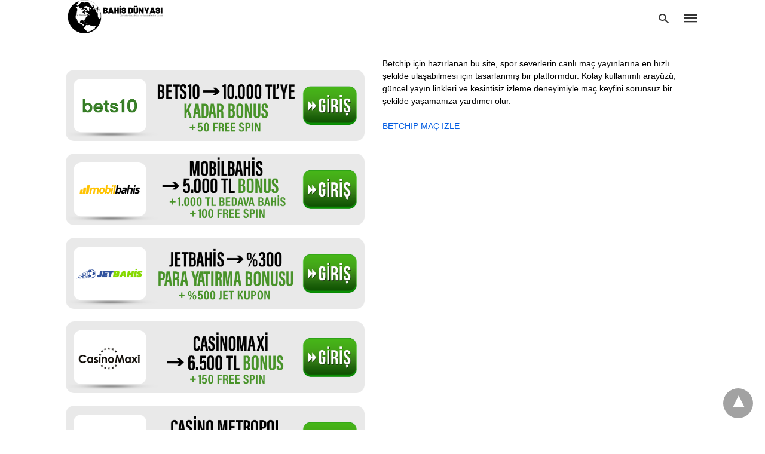

--- FILE ---
content_type: text/html; charset=UTF-8
request_url: https://www.filminsight.net/konu/bilyoner-iletisim/
body_size: 20366
content:
<!doctype html> <html amp lang="tr"> <head><script custom-element="amp-form" src="https://cdn.ampproject.org/v0/amp-form-latest.js" async></script> <meta charset="utf-8"> <link rel="preconnect" href="//cdn.ampproject.org"> <meta name="viewport" content="width=device-width">  <link rel="canonical" href="https://www.filminsight.net/konu/bilyoner-iletisim/" /> <meta property="og:locale" content="tr_TR" /> <meta property="og:type" content="article" /> <meta property="og:title" content="Bilyoner iletişim arşivleri - Mobil Bahis Siteleri" /> <meta property="og:url" content="https://www.filminsight.net/konu/bilyoner-iletisim/" /> <meta property="og:site_name" content="Mobil Bahis Siteleri" /> <meta name="twitter:card" content="summary_large_image" /> <script type="application/ld+json" class="yoast-schema-graph">{"@context":"https://schema.org","@graph":[{"@type":"CollectionPage","@id":"https://www.filminsight.net/konu/bilyoner-iletisim/","url":"https://www.filminsight.net/konu/bilyoner-iletisim/","name":"Bilyoner iletişim arşivleri - Mobil Bahis Siteleri","isPartOf":{"@id":"https://www.filminsight.net/#website"},"primaryImageOfPage":{"@id":"https://www.filminsight.net/konu/bilyoner-iletisim/#primaryimage"},"image":{"@id":"https://www.filminsight.net/konu/bilyoner-iletisim/#primaryimage"},"thumbnailUrl":"https://www.filminsight.net/wp-content/uploads/2022/10/Bilyoner-Twitter-ve-Telegram-Sosyal-Medya-Hesaplari.jpg","breadcrumb":{"@id":"https://www.filminsight.net/konu/bilyoner-iletisim/#breadcrumb"},"inLanguage":"tr"},{"@type":"ImageObject","inLanguage":"tr","@id":"https://www.filminsight.net/konu/bilyoner-iletisim/#primaryimage","url":"https://www.filminsight.net/wp-content/uploads/2022/10/Bilyoner-Twitter-ve-Telegram-Sosyal-Medya-Hesaplari.jpg","contentUrl":"https://www.filminsight.net/wp-content/uploads/2022/10/Bilyoner-Twitter-ve-Telegram-Sosyal-Medya-Hesaplari.jpg","width":1600,"height":1066,"caption":"Bilyoner Twitter ve Telegram Sosyal Medya Hesapları"},{"@type":"BreadcrumbList","@id":"https://www.filminsight.net/konu/bilyoner-iletisim/#breadcrumb","itemListElement":[{"@type":"ListItem","position":1,"name":"Anasayfa","item":"https://www.filminsight.net/"},{"@type":"ListItem","position":2,"name":"Bilyoner iletişim"}]},{"@type":"WebSite","@id":"https://www.filminsight.net/#website","url":"https://www.filminsight.net/","name":"Mobil Bahis Siteleri","description":"Okey Oyna, Bahis Yap, Jackpot Patlat | Casino Bilgi","potentialAction":[{"@type":"SearchAction","target":{"@type":"EntryPoint","urlTemplate":"https://www.filminsight.net/?s={search_term_string}"},"query-input":{"@type":"PropertyValueSpecification","valueRequired":true,"valueName":"search_term_string"}}],"inLanguage":"tr"}]}</script>  <title>Bilyoner iletişim arşivleri - Mobil Bahis Siteleri</title> <meta name="generator" content="AMP for WP 1.1.8" /> <link rel="preload" as="font" href="https://www.filminsight.net/wp-content/plugins/accelerated-mobile-pages/templates/design-manager/swift/fonts/icomoon.ttf" type="font/ttf" crossorigin> <link rel="preload" as="script" href="https://cdn.ampproject.org/v0.js"> <link rel="preload" href="https://www.filminsight.net/wp-content/uploads/2022/10/Bilyoner-Twitter-ve-Telegram-Sosyal-Medya-Hesaplari.jpg" as="image"> <script custom-element="amp-bind" src="https://cdn.ampproject.org/v0/amp-bind-latest.js" async></script>  <script src="https://cdn.ampproject.org/v0.js" async></script> <style amp-boilerplate>body{-webkit-animation:-amp-start 8s steps(1,end) 0s 1 normal both;-moz-animation:-amp-start 8s steps(1,end) 0s 1 normal both;-ms-animation:-amp-start 8s steps(1,end) 0s 1 normal both;animation:-amp-start 8s steps(1,end) 0s 1 normal both}@-webkit-keyframes -amp-start{from{visibility:hidden}to{visibility:visible}}@-moz-keyframes -amp-start{from{visibility:hidden}to{visibility:visible}}@-ms-keyframes -amp-start{from{visibility:hidden}to{visibility:visible}}@-o-keyframes -amp-start{from{visibility:hidden}to{visibility:visible}}@keyframes -amp-start{from{visibility:hidden}to{visibility:visible}}</style><noscript><style amp-boilerplate>body{-webkit-animation:none;-moz-animation:none;-ms-animation:none;animation:none}</style></noscript> <style amp-custom> body{font-family:'Poppins', sans-serif;font-size:16px;line-height:1.25}ol, ul{list-style-position:inside}p, ol, ul, figure{margin:0 0 1em;padding:0}a, a:active, a:visited{text-decoration:none;color:#005be2}body a:hover{color:#005be2}#ampforwp-jp-relatedposts{padding-top:1em;margin:1em 0;position:relative;clear:both}#ampforwp-jp-relatedposts h3.jp-relatedposts-headline{margin:0 0 1em;display:inline-block;float:left;font-size:9pt;font-weight:700;font-family:inherit}#ampforwp-jp-relatedposts .jp-relatedposts-items-visual{margin-right:-20px}#ampforwp-jp-relatedposts .jp-relatedposts-items{clear:left}#ampforwp-jp-relatedposts .jp-relatedposts-items-visual .jp-relatedposts-post{padding-right:20px;-moz-opacity:.8;opacity:.8}#ampforwp-jp-relatedposts .jp-relatedposts-items .jp-relatedposts-post{float:left;width:33%;margin:0 0 1em;box-sizing:border-box;-moz-box-sizing:border-box;-webkit-box-sizing:border-box}#ampforwp-jp-relatedposts .jp-relatedposts-items-visual h4.jp-relatedposts-post-title{text-transform:none;font-family:inherit;display:block;max-width:100%}#ampforwp-jp-relatedposts .jp-relatedposts-items p,#ampforwp-jp-relatedposts .jp-relatedposts-items time,#ampforwp-jp-relatedposts .jp-relatedposts-items-visual h4.jp-relatedposts-post-title{font-size:14px;line-height:20px;margin:0}#ampforwp-jp-relatedposts .jp-relatedposts-items .jp-relatedposts-post .jp-relatedposts-post-title a{font-size:inherit;font-weight:400;text-decoration:none;-moz-opacity:1;opacity:1}pre{white-space:pre-wrap}.left{float:left}.right{float:right}.hidden, .hide, .logo .hide{display:none}.screen-reader-text{border:0;clip:rect(1px, 1px, 1px, 1px);clip-path:inset(50%);height:1px;margin:-1px;overflow:hidden;padding:0;position:absolute;width:1px;word-wrap:normal}.clearfix{clear:both}blockquote{background:#f1f1f1;margin:10px 0 20px 0;padding:15px}blockquote p:last-child{margin-bottom:0}.amp-wp-unknown-size img{object-fit:contain}.amp-wp-enforced-sizes{max-width:100%}html,body,div,span,object,iframe,h1,h2,h3,h4,h5,h6,p,blockquote,pre,abbr,address,cite,code,del,dfn,em,img,ins,kbd,q,samp,small,strong,sub,sup,var,b,i,dl,dt,dd,ol,ul,li,fieldset,form,label,legend,table,caption,tbody,tfoot,thead,tr,th,td,article,aside,canvas,details,figcaption,figure,footer,header,hgroup,menu,nav,section,summary,time,mark,audio,video{margin:0;padding:0;border:0;outline:0;font-size:100%;vertical-align:baseline;background:transparent}body{line-height:1}article,aside,details,figcaption,figure,footer,header,hgroup,menu,nav,section{display:block}nav ul{list-style:none}blockquote,q{quotes:none}blockquote:before,blockquote:after,q:before,q:after{content:none}a{margin:0;padding:0;font-size:100%;vertical-align:baseline;background:transparent}table{border-collapse:collapse;border-spacing:0}hr{display:block;height:1px;border:0;border-top:1px solid #ccc;margin:1em 0;padding:0}input,select{vertical-align:middle}*,*:after,*:before{box-sizing:border-box;-ms-box-sizing:border-box;-o-box-sizing:border-box}.alignright{float:right;margin-left:10px}.alignleft{float:left;margin-right:10px}.aligncenter{display:block;margin-left:auto;margin-right:auto;text-align:center}amp-iframe{max-width:100%;margin-bottom:20px}amp-wistia-player{margin:5px 0px}.wp-caption{padding:0}figcaption,.wp-caption-text{font-size:12px;line-height:1.5em;margin:0;padding:.66em 10px .75em;text-align:center}amp-carousel > amp-img > img{object-fit:contain}.amp-carousel-container{position:relative;width:100%;height:100%}.amp-carousel-img img{object-fit:contain}amp-instagram{box-sizing:initial}figure.aligncenter amp-img{margin:0 auto}.rr span,.loop-date,.fbp-cnt .amp-author,.display-name,.author-name{color:#191919}.fsp-cnt .loop-category li{padding:8px 0px}.fbp-cnt h2.loop-title{padding:8px 0px}.cntr{max-width:1100px;margin:0 auto;width:100%;padding:0px 20px}@font-face{font-family:'icomoon';font-display:swap;font-style:normal;font-weight:normal;src:local('icomoon'), local('icomoon'), url('https://www.filminsight.net/wp-content/plugins/accelerated-mobile-pages/templates/design-manager/swift/fonts/icomoon.ttf')}header .cntr{max-width:1100px;margin:0 auto}.h_m{position:fixed;z-index:999;top:0px;width:100vw;display:inline-block;background:rgba(255,255,255,1);border-bottom:1px solid;border-color:rgba(0,0,0,0.12);padding:0 0 0 0;margin:0 0 0 0}.content-wrapper{margin-top:60px}.h_m_w{width:100%;clear:both;display:inline-flex;height:60px}.icon-src:before{content:"\e8b6";font-family:'icomoon';font-size:23px}.isc:after{content:"\e8cc";font-family:'icomoon';font-size:20px}.h-ic a:after, .h-ic a:before{color:rgba(51,51,51,1)}.h-ic{margin:0px 10px;align-self:center}.amp-logo a{line-height:0;display:inline-block;margin:0;font-size:17px;font-weight:700;text-transform:uppercase;display:inline-block;color:rgba(51,51,51,1)}.logo h1{margin:0;font-size:17px;font-weight:700;text-transform:uppercase;display:inline-block}.h-srch a{line-height:1;display:block}.amp-logo amp-img{margin:0 auto}@media(max-width:480px){.h-sing{font-size:13px}}.h-logo{order:-1;align-self:center;z-index:2}.h-nav{order:0;align-self:center;margin:0px 0px 0px 10px}.h-srch a:after{position:relative;left:5px}.h-3{order:1;display:inline-flex;flex-grow:1;justify-content:flex-end}.h-ic:first-child{margin-left:0}.lb-t{position:fixed;top:-50px;width:100%;width:100%;opacity:0;transition:opacity .5s ease-in-out;overflow:hidden;z-index:9;background:rgba(20,20,22,0.9)}.lb-t img{margin:auto;position:absolute;top:0;left:0;right:0;bottom:0;max-height:0%;max-width:0%;border:3px solid white;box-shadow:0px 0px 8px rgba(0,0,0,.3);box-sizing:border-box;transition:.5s ease-in-out}a.lb-x{display:block;width:50px;height:50px;box-sizing:border-box;background:tranparent;color:black;text-decoration:none;position:absolute;top:-80px;right:0;transition:.5s ease-in-out}a.lb-x:after{content:"\e5cd";font-family:'icomoon';font-size:30px;line-height:0;display:block;text-indent:1px;color:rgba(255,255,255,0.8)}.lb-t:target{opacity:1;top:0;bottom:0;left:0;z-index:2}.lb-t:target img{max-height:100%;max-width:100%}.lb-t:target a.lb-x{top:25px}.lb img{cursor:pointer}.lb-btn form{position:absolute;top:200px;left:0;right:0;margin:0 auto;text-align:center}.lb-btn .s{padding:10px}.lb-btn .icon-search{padding:10px;cursor:pointer}.amp-search-wrapper{width:80%;margin:0 auto;position:relative}.overlay-search:before{content:"\e8b6";font-family:'icomoon';font-size:24px;position:absolute;right:0;cursor:pointer;top:4px;color:rgba(255,255,255,0.8)}.amp-search-wrapper .icon-search{cursor:pointer;background:transparent;border:none;display:inline-block;width:30px;height:30px;opacity:0;position:absolute;z-index:100;right:0;top:0}.lb-btn .s{padding:10px;background:transparent;border:none;border-bottom:1px solid #504c4c;width:100%;color:rgba(255,255,255,0.8)}.m-ctr{background:rgba(20,20,22,0.9)}.tg, .fsc{display:none}.fsc{width:100%;height:-webkit-fill-available;position:absolute;cursor:pointer;top:0;left:0;z-index:9}.tg:checked + .hamb-mnu > .m-ctr{margin-left:0;border-right:1px solid}.tg:checked + .hamb-mnu > .m-ctr .c-btn{position:fixed;right:5px;top:5px;background:rgba(20,20,22,0.9);border-radius:50px}.m-ctr{margin-left:-100%;float:left}.tg:checked + .hamb-mnu > .fsc{display:block;background:rgba(0,0,0,.9);height:100vh}.t-btn, .c-btn{cursor:pointer}.t-btn:after{content:"\e5d2";font-family:"icomoon";font-size:28px;display:inline-block;color:rgba(51,51,51,1)}.c-btn:after{content:"\e5cd";font-family:"icomoon";font-size:20px;color:rgba(255,255,255,0.8);line-height:0;display:block;text-indent:1px}.c-btn{float:right;padding:15px 5px}header[style] label.c-btn, header[style] .lb-t:target a.lb-x{margin-top:30px}.m-ctr{transition:margin 0.3s ease-in-out}.m-ctr{width:90%;height:100%;position:absolute;z-index:99;padding:2% 0% 100vh 0%}.m-menu{display:inline-block;width:100%;padding:2px 20px 10px 20px}.m-scrl{overflow-y:scroll;display:inline-block;width:100%;max-height:94vh}.m-menu .amp-menu .toggle:after{content:"\e313";font-family:'icomoon';font-size:25px;display:inline-block;top:1px;padding:5px;transform:rotate(270deg);right:0;left:auto;cursor:pointer;border-radius:35px;color:rgba(255,255,255,0.8)}.m-menu .amp-menu li.menu-item-has-children:after{display:none}.m-menu .amp-menu li ul{font-size:14px}.m-menu .amp-menu{list-style-type:none;padding:0}.m-menu .amp-menu > li a{color:rgba(255,255,255,0.8);padding:12px 7px;margin-bottom:0;display:inline-block}.menu-btn{margin-top:30px;text-align:center}.menu-btn a{color:#fff;border:2px solid #ccc;padding:15px 30px;display:inline-block}.amp-menu li.menu-item-has-children>ul>li{width:100%}.m-menu .amp-menu li.menu-item-has-children>ul>li{padding-left:0;border-bottom:1px solid;margin:0px 10px}.m-menu .link-menu .toggle{width:100%;height:100%;position:absolute;top:0px;right:0;cursor:pointer}.m-menu .amp-menu .sub-menu li:last-child{border:none}.m-menu .amp-menu a{padding:7px 15px}.m-menu > li{font-size:17px}.amp-menu .toggle:after{position:absolute}.m-menu .toggle{float:right}.m-menu input{display:none}.m-menu .amp-menu [id^=drop]:checked + label + ul{display:block}.m-menu .amp-menu [id^=drop]:checked + .toggle:after{transform:rotate(360deg)}.hamb-mnu ::-webkit-scrollbar{display:none}.hmp{margin-top:34px;display:inline-block;width:100%}.fbp{width:100%;display:flex;flex-wrap:wrap;margin:15px 15px 20px 15px}.fbp-img a{display:block;line-height:0}.fbp-c{flex:1 0 100%}.fbp-img{flex-basis:calc(65%);margin-right:30px}.fbp-cnt{flex-basis:calc(31%)}.fbp-cnt .loop-category{margin-bottom:12px}.fsp-cnt .loop-category{margin-bottom:7px}.fsp-cnt .loop-category li{font-weight:500}.fbp-cnt h2{margin:0px;font-size:32px;line-height:38px;font-weight:700}.fbp-cnt h2 a{color:#191919}.fbp-cnt .amp-author, .fsp-cnt .amp-author{padding-left:6px}.fbp:hover .author-name a{text-decoration:underline}.fbp-cnt .author-details a{color:#808080}.fbp-cnt .author-details a:hover{color:#005be2}.loop-wrapper{display:flex;flex-wrap:wrap;margin:-15px}.loop-category li{display:inline-block;list-style-type:none;margin-right:10px;font-size:10px;font-weight:600;letter-spacing:1.5px}.loop-category li a{color:#555;text-transform:uppercase}.loop-category li:hover a{color:#005be2}.fbp-cnt p, .fsp-cnt p{color:#444;font-size:13px;line-height:1.5;letter-spacing:0.10px;word-break:break-word}.fbp:hover h2 a, .fsp:hover h2 a{color:#005be2}.fsp h2 a, .fsp h3 a{color:#191919}.fsp{margin:15px;flex-basis:calc(33.33% - 30px)}.fsp-img{margin-bottom:10px}.fsp h2, .fsp h3{margin:0px 0px 5px 0px;font-size:20px;line-height:1.4;font-weight:500}.at-dt,.pt-dt{font-size:11px;color:#757575;margin:12px 0px 9px 0px;display:inline-flex}.arch-tlt{margin:30px 0px 30px;display:inline-block;width:100%}.amp-archive-title, .amp-loop-label{font-weight:600}.amp-archive-desc, .amp-archive-image{font-size:14px;margin:8px 0px 0px 0px;color:#333;line-height:20px}.author-img amp-img{border-radius:50%;margin:0px 12px 10px 0px;display:block;width:50px}.author-img{float:left}.amp-sub-archives{margin:10px 0px 0px 10px}.amp-sub-archives ul li{list-style-type:none;display:inline-block;font-size:12px;margin-right:10px;font-weight:500}.amp-sub-archives ul li a{color:#005be2}.loop-pagination{margin:20px 0px 20px 0px}.right a, .left a{background:#005be2;padding:8px 22px 12px 25px;color:#fff;line-height:1;border-radius:46px;font-size:14px;display:inline-block}.right a:hover, .left a:hover{color:#fff}.right a:after{content:"\00BB";display:inline-block;padding-left:6px;font-size:20px;line-height:20px;height:20px;position:relative;top:1px}.left a:before{content:"\00AB";display:inline-block;padding-right:6px;font-size:20px;line-height:20px;height:20px;position:relative;top:1px}.cntn-wrp.srch p{margin:30px 0px 30px 0px}.cntn-wrp.srch{font-size:18px;color:#000;line-height:1.7;word-wrap:break-word;font-family:'Poppins', sans-serif}@media(max-width:1110px){.amppb-fluid .col{max-width:95%}.sf-img .wp-caption-text{width:100%;padding:10px 40px}.fbp-img{flex-basis:calc(64%)}.fbp-img amp-img img{width:100%}.fbp-cnt h2{font-size:28px;line-height:34px}}@media(max-width:768px){.fbp-img{flex-basis:calc(100%);margin-right:0}.hmp{margin:0}.fbp-cnt{float:none;width:100%;margin-left:0px;margin-top:10px;display:inline-block}.fbp-cnt .loop-category{margin-bottom:5px}.fbp{margin:15px}.fbp-cnt p{margin-top:8px}.fsp{flex-basis:calc(100% - 30px)}.fsp-img{width:40%;float:left;margin-right:20px}.fsp-cnt{width:54%;float:left}.at-dt,.pt-dt{margin:10px 0px 0px 0px}.hmp .loop-wrapper{margin-top:0}.arch-tlt{margin:20px 0px}.amp-loop-label{font-size:16px}.loop-wrapper h2{font-size:24px;font-weight:600}}@media(max-width:480px){.cntr.b-w{padding:0px}.at-dt,.pt-dt{margin:7px 0px 0px 0px}.right, .left{float:none;text-align:center}.right{margin-bottom:30px}.fsp-img{width:100%;float:none;margin-right:0px}.fsp-cnt{width:100%;float:none;padding:0px 15px 0px 14px}.fsp{border:none;padding:0}.fbp-cnt{margin:0;padding:12px}.tg:checked + .hamb-mnu > .m-ctr .c-btn{position:fixed;right:5px;top:35px}}@media(max-width:425px){.hmp .loop-wrapper{margin:0}.hmp .fbp{margin:0px 0px 15px 0px}.hmp .fsp{flex-basis:calc(100% - 0px);margin:15px 0px}.amp-archive-title, .amp-loop-label{padding:0 20px}.amp-sub-archives{margin:10px 0px 0px 30px}.author-img{padding-left:20px}.amp-archive-desc{padding:0px 20px}.loop-pagination{margin:15px 0px 15px 0px}}@media(max-width:375px){.fbp-cnt p, .fsp-cnt p{line-height:19px;letter-spacing:0}}@media(max-width:320px){.right a, .left a{padding:10px 30px 14px}}.m-srch #amp-search-submit{cursor:pointer;background:transparent;border:none;display:inline-block;width:30px;height:30px;opacity:0;position:absolute;z-index:100;right:0;top:0}.m-srch .amp-search-wrapper{border:1px solid rgba(255,255,255,0.8);background:rgba(255,255,255,0.8);width:100%;border-radius:60px}.m-srch .s{padding:10px 15px;border:none;width:100%;color:rgba(20,20,22,0.9);background:rgba(255,255,255,0.8);border-radius:60px}.m-srch{border-top:1px solid;padding:20px}.m-srch .overlay-search:before{color:rgba(20,20,22,0.9);padding-right:10px;top:6px}.cp-rgt{font-size:11px;line-height:1.2;color:rgba(255,255,255,0.8);padding:20px;text-align:center;border-top:1px solid}.cp-rgt a{color:rgba(255,255,255,0.8);border-bottom:1px solid rgba(255,255,255,0.8);margin-left:10px}.cp-rgt .view-non-amp{display:none}a.btt:hover{cursor:pointer}.footer{margin-top:80px}.f-menu ul li .sub-menu{display:none}.f-menu ul li{display:inline-block;margin-right:20px}.f-menu ul li a{padding:0;color:#575656}.f-menu ul > li:hover a{color:#005be2}.f-menu{font-size:14px;line-height:1.4;margin-bottom:30px}.rr{font-size:12px;color:rgba(136,136,136,1)}.rr span{margin:0 10px 0 0px}.f-menu ul li.menu-item-has-children:hover > ul{display:none}.f-menu ul li.menu-item-has-children:after{display:none}.f-w{display:inline-flex;width:100%;flex-wrap:wrap;margin:15px -15px 0px}.f-w-f2{text-align:center;border-top:1px solid rgba(238,238,238,1);padding:50px 0 50px 0}.w-bl{margin-left:0;display:flex;flex-direction:column;position:relative;flex:1 0 22%;margin:0 15px 30px;line-height:1.5;font-size:14px}.w-bl h4{font-size:12px;font-weight:500;margin-bottom:20px;text-transform:uppercase;letter-spacing:1px;padding-bottom:4px}.w-bl ul li{list-style-type:none;margin-bottom:15px}.w-bl ul li:last-child{margin-bottom:0}.w-bl ul li a{text-decoration:none}.w-bl .menu li .sub-menu, .w-bl .lb-x{display:none}.w-bl .menu li .sub-menu, .w-bl .lb-x{display:none}.w-bl table{border-collapse:collapse;margin:0 0 1.5em;width:100%}.w-bl tr{border-bottom:1px solid #eee}.w-bl th, .w-bl td{text-align:center}.w-bl td{padding:0.4em}.w-bl th:first-child, .w-bl td:first-child{padding-left:0}.w-bl thead th{border-bottom:2px solid #bbb;padding-bottom:0.5em;padding:0.4em}.w-bl .calendar_wrap caption{font-size:14px;margin-bottom:10px}.w-bl form{display:inline-flex;flex-wrap:wrap;align-items:center}.w-bl .search-submit{text-indent:-9999px;padding:0;margin:0;background:transparent;line-height:0;display:inline-block;opacity:0}.w-bl .search-button:after{content:"\e8b6";font-family:'icomoon';font-size:23px;display:inline-block;cursor:pointer}.w-bl .search-field{border:1px solid #ccc;padding:6px 10px}.f-menu{font-size:14px;line-height:1.4;margin-bottom:30px}.f-menu ul li{display:inline-block;margin-right:20px}.f-menu .sub-menu{display:none}.rr{font-size:13px;color:rgba(136,136,136,1)}@media(max-width:768px){.footer{margin-top:60px}.w-bl{flex:1 0 22%}.f-menu ul li{margin-bottom:10px}}@media(max-width:480px){.footer{margin-top:50px}.f-w-f2{padding:25px 0px}.f-w{display:block;margin:15px 0px 0px}.w-bl{margin-bottom:40px}.w-bl{flex:100%}.w-bl ul li{margin-bottom:11px}.f-menu ul li{display:inline-block;line-height:1.8;margin-right:13px}.f-menu .amp-menu > li a{padding:0;font-size:12px;color:#7a7a7a}.rr{margin-top:15px;font-size:11px}}@media(max-width:425px){.footer{margin-top:35px}.w-bl h4{margin-bottom:15px}}.content-wrapper a, .breadcrumb ul li a, .srp ul li, .rr a{transition:all 0.3s ease-in-out 0s}[class^="icon-"], [class*=" icon-"]{font-family:'icomoon';speak:none;font-style:normal;font-weight:normal;font-variant:normal;text-transform:none;line-height:1;-webkit-font-smoothing:antialiased;-moz-osx-font-smoothing:grayscale}@media (min-width:768px){.wp-block-columns{display:flex}.wp-block-column{max-width:50%;margin:0px 10px}}amp-facebook-like{max-height:28px;top:6px;margin-right:10px}.ampforwp-blocks-gallery-caption{font-size:16px}.m-s-i li a.s_telegram:after{content:"\e93f"}.cntn-wrp h1, .cntn-wrp h2, .cntn-wrp h3, .cntn-wrp h4, .cntn-wrp h5, h6{margin-bottom:5px}.cntn-wrp h1{font-size:32px}.cntn-wrp h2{font-size:27px}.cntn-wrp h3{font-size:24px}.cntn-wrp h4{font-size:20px}.cntn-wrp h5{font-size:17px}.cntn-wrp h6{font-size:15px}figure.amp-featured-image{margin:10px 0}@supports (-webkit-touch-callout:none){.header .tg + .hamb-mnu, .header .tg:checked + .hamb-mnu{position:initial}}.amp-wp-content table, .cntn-wrp.artl-cnt table{height:auto}amp-img.amp-wp-enforced-sizes[layout=intrinsic] > img, .amp-wp-unknown-size > img{object-fit:contain}.rtl amp-carousel{direction:ltr}.rtl .amp-menu .toggle:after{left:0;right:unset}.sharedaddy li{display:none}sub{vertical-align:sub;font-size:small}sup{vertical-align:super;font-size:small}@media only screen and (max-width:480px){svg{max-width:250px;max-height:250px}}h2.amp-post-title{word-break:break-word;word-wrap:break-word}h2.amp-wp-sub-title{word-break:break-word;word-wrap:break-word}h2.amp-wp-sub-title{font-size:20px;line-height:1.4em;margin-top:0px;color:#a0a0a0}h2.amp-wp-sub-title.center{text-align:center}@media (min-width:768px){.artl-cnt .wp-block-column{max-width:100%}}h1,h2,h3,h4,h5,h6,.amp-wp-title{font-family:1}.btt{position:fixed;bottom:20px;right:20px;background:rgba(71, 71, 71, 0.5);color:#fff;border-radius:100%;width:50px;height:50px;text-decoration:none}.btt:hover{color:#fff;background:#474747}.btt:before{content:'\25be';display:block;font-size:35px;font-weight:600;color:#fff;transform:rotate(180deg);text-align:center;line-height:1.5}.has-text-align-left{text-align:left}.has-text-align-right{text-align:right}.has-text-align-center{text-align:center}.collapsible-captions amp-img img{object-fit:contain}.web-stories-list__story-poster amp-img{width:100%;height:100%}amp-web-push-widget button.amp-subscribe{display:inline-flex;align-items:center;border-radius:5px;border:0;box-sizing:border-box;margin:0;padding:10px 15px;cursor:pointer;outline:none;font-size:15px;font-weight:500;background:#4A90E2;margin-top:7px;color:white;box-shadow:0 1px 1px 0 rgba(0, 0, 0, 0.5);-webkit-tap-highlight-color:rgba(0, 0, 0, 0)}.amp-table-posts{display:grid;gap:0.25rem;margin:40px auto;max-width:768px}.amp-table-post{display:flex;align-items:center;padding:5px 8px;border-radius:12px;justify-content:space-between}.amp-table-post-logo{flex:0 0 25%;height:100%;margin-bottom:-5px}.amp-table-post-logo img{width:100%;height:inherit;object-fit:contain}.amp-table-post-ratings{display:none}.amp-table-post-ratings p{margin:0 auto;text-align:center;font-weight:800}.amp-table-post-content{flex:0 0 45%}.amp-table-post-content .amp-table-post-heading, .amp-table-post-content .amp-table-post-subheading{margin:0 auto;text-align:center;font-size:12px;font-weight:800;line-height:16px}.amp-table-post-button a{border-radius:99px;display:flex;justify-content:center;align-items:center;padding:8px 10px;text-decoration:none;font-size:12px;font-weight:800}@media only screen and (max-width:767px){.amp_pb .ap_r_1.ap-fl .col{max-width:98%}}.amp-logo amp-img{width:171px}.amp-menu input{display:none}.amp-menu li.menu-item-has-children ul{display:none}.amp-menu li{position:relative;display:block}.amp-menu > li a{display:block}.icon-widgets:before{content:"\e1bd"}.icon-search:before{content:"\e8b6"}.icon-shopping-cart:after{content:"\e8cc"}@media only screen and (max-width:428px){.w-bl{margin:auto}.amp-table-post-content{flex:1;width:50%}.amp-table-post-button{flex:0;width:auto}}</style> </head> <body data-amp-auto-lightbox-disable class="body archives_body archive-86 amp-archive post 1.1.8"> <div id="backtotop"></div><header class="header-3 h_m h_m_1" > <input type="checkbox" id="offcanvas-menu" on="change:AMP.setState({ offcanvas_menu: (event.checked ? true : false) })" [checked] = "offcanvas_menu" class="tg" /> <div class="hamb-mnu"> <aside class="m-ctr"> <div class="m-scrl"> <div class="menu-heading clearfix"> <label for="offcanvas-menu" class="c-btn"></label> </div> <div class="m-srch"> <form role="search" method="get" class="amp-search" target="_top" action="https://www.filminsight.net"> <div class="amp-search-wrapper"> <label aria-label="Type your query" class="screen-reader-text" for="s">Type your search query and hit enter: </label> <input type="text" placeholder="AMP" value="" name="" class="hidden"/> <label aria-label="search text" for="search-text-38"></label> <input id="search-text-38" type="text" placeholder="Type Here" value="" name="s" class="s" /> <label aria-label="Submit amp search" for="amp-search-submit" > <input type="submit" class="icon-search" value="Search" /> </label> <div class="overlay-search"> </div> </div> </form> </div> <div class="cp-rgt"> <span>All Rights Reserved</span> </div> </div> </aside> <label for="offcanvas-menu" class="fsc"></label> <div class="cntr"> <div class="head-3 h_m_w"> <div class="h-logo"> <div class="amp-logo"> <a href="https://www.filminsight.net" title="Mobil Bahis Siteleri" > <amp-img data-hero src="https://www.filminsight.net/wp-content/uploads/2022/09/bahis-dunyasi.png" width="300" height="100" alt="Mobil Bahis Siteleri" class="amp-logo" layout="responsive"></amp-img></a> </div> </div> <div class="h-3"> <div class="h-srch h-ic"> <a class="lb icon-src" href="#search"></a> <div class="lb-btn"> <div class="lb-t" id="search"> <form role="search" method="get" class="amp-search" target="_top" action="https://www.filminsight.net"> <div class="amp-search-wrapper"> <label aria-label="Type your query" class="screen-reader-text" for="s">Type your search query and hit enter: </label> <input type="text" placeholder="AMP" value="" name="" class="hidden"/> <label aria-label="search text" for="search-text-60"></label> <input id="search-text-60" type="text" placeholder="Type Here" value="" name="s" class="s" /> <label aria-label="Submit amp search" for="amp-search-submit" > <input type="submit" class="icon-search" value="Search" /> </label> <div class="overlay-search"> </div> </div> </form> <a class="lb-x" href="#"></a> </div> </div> </div> <div class="h-nav"> <label for="offcanvas-menu" class="t-btn"></label> </div> </div> </div> </div> </div> </header> <div class="content-wrapper"> <div class="amp-wp-content widget-wrapper"> <div class="cntr"> <div class="amp_widget_below_the_header f-w"> <div class="widget_text w-bl"><div class="textwidget custom-html-widget"><br><br>  <a href="https://t.ly/NdtHZ" target="_blank" rel="nofollow noopener noreferrer"> <amp-img src="https://blogger.googleusercontent.com/img/b/R29vZ2xl/AVvXsEitvbtTVamsCiv-YkOD2CiWTfQS5MCUKTuKeaNjB4TRGpj6hEaKRRZjSgH92b2YL1z-_Sw2kGjPyJZZlWlx2j50qbygsGSViga5ZSekWBP7Wspd0oQHmlMcvLCc4Ij1vY4w36C_AEtfbsUwgfIcgh5PK5_MNSanHHPQajzIMqhRX_AWic8FoW4-anED8W93/s16000/Bets10.png" width="1394" height="333" layout="responsive" alt="Bets10 giriş — güvenilir bahis ve casino"></amp-img> </a><br>  <a href="https://t.ly/SBkzc" target="_blank" rel="nofollow noopener noreferrer"> <amp-img src="https://blogger.googleusercontent.com/img/b/R29vZ2xl/AVvXsEjPJejX3kn-iDQlajb9nvWxmfivdid5nHOqdnVPP-1vOPAUKVRDyUyuwQHYvv6EaDItvq6nsSqYMghP4xj9qDJmZJS6ZfOulR5F6ZzFCRYMmLaJJcUkUH1k5N9sYBz1z7bUPLnFy5BrQD-X95nbLEogC0MO6EyZ3U2OWdJH6ab7fzYE4Bd8ILkJzHAP_Q3I/s16000/Mobilbahis.png" width="1394" height="333" layout="responsive" alt="Mobilbahis giriş — mobil uyumlu bahis"></amp-img> </a><br>  <a href="https://t.ly/EutoB" target="_blank" rel="nofollow noopener noreferrer"> <amp-img src="https://blogger.googleusercontent.com/img/b/R29vZ2xl/[base64]/s16000/JetBahis.png" width="1394" height="333" layout="responsive" alt="Jetbahis giriş — yüksek oranlar"></amp-img> </a><br>  <a href="https://t.ly/Xalm1" target="_blank" rel="nofollow noopener noreferrer"> <amp-img src="https://blogger.googleusercontent.com/img/b/R29vZ2xl/AVvXsEjhhER1aE6IKUV4OUBfPOxqsSmIkNtL-X7jH6CLft0nN_C8hTUiSOYCJ0WfU4PHqyw_4l9XDqqKj4XcS7c2BGSX77-tBNkBDrjij7uuwb1NupmTJ66hArPHlZSCRVq8zSxXfSjmzO0QwxTKt7rUL1fzH1JzTvUeqYOzLrIIo_TzDJZAMslkw_TZMs6sbJn2/s16000/CasinoMaxi.png" width="1394" height="333" layout="responsive" alt="Casinomaxi giriş — canlı casino ve promosyonlar"></amp-img> </a><br>  <a href="https://t.ly/w7gVe" target="_blank" rel="nofollow noopener noreferrer"> <amp-img src="https://blogger.googleusercontent.com/img/b/R29vZ2xl/AVvXsEgELPwP2hb8mPOHsrunURJAy_3qOgNaG9mLbr678iLgJgG2Fs9b1Zr118L2hd0TNV_wJZjuHKWqamR5zDzVrMZU3uuIDSOFS8rk6ic3BKsBnA0NlSf0xTp-B2zGCVzYQeN8s-95Hwmk3nW5KpSXsZ2nELSzekGiqcbK-VwPmyGSNe0ZMUFmoNCN90wYAeR1/s16000/Casino-Metropol.png" width="1394" height="333" layout="responsive" alt="Casino Metropol giriş — premium canlı casino"></amp-img> </a><br>  <a href="https://t.ly/dZeno" target="_blank" rel="nofollow noopener noreferrer"> <amp-img src="https://blogger.googleusercontent.com/img/b/R29vZ2xl/AVvXsEi3LQ63_tgb-fo6DSxFl4Q9TuEHPl8WLU5N3KRNkwFbmQkINhfm51blgaPoHWHmbmtIBWVv4sYK8FGknhjN3XWJAhUi9DhIOj6j1uMbUcBqaO3VvZ25Hmuzdy_7jrvGrVfwHQHYddX94G2RK2jYC63mR5yQKtuovjWBX-WUt_VB1UJokSwD1Or8s_YAUncv/s16000/intobet.png" width="1394" height="333" layout="responsive" alt="Intobet giriş — canlı bahis ve casino"></amp-img> </a><br>  <a href="https://t.ly/1qa2L" target="_blank" rel="nofollow noopener noreferrer"> <amp-img src="https://blogger.googleusercontent.com/img/b/R29vZ2xl/AVvXsEi9bIuMqx19Fqg4-9KuU7r7SGUbiWiunkzCSmGYdMJChJeGbw21_e3AukHJcOgPFZXzTpfbbND_WUhIm68uutACdW-d6oc2wE0JEOfTW1q2w0Z2FWFQsrokQFrZ-EwGyVU0iXp8ADDP5ImIFEwna6h090wOQN8Eb5UD7Z0la4eB9CTxIK06XUdtwVm_MdXe/s16000/Rexbet.png" width="1394" height="333" layout="responsive" alt="Rexbet giriş — güvenilir bahis sitesi"></amp-img> </a><br>  <a href="https://t.ly/anERP" target="_blank" rel="nofollow noopener noreferrer"> <amp-img src="https://blogger.googleusercontent.com/img/b/R29vZ2xl/[base64]/s16000/Betroad.png" width="1394" height="333" layout="responsive" alt="Betroad giriş — yüksek oranlı canlı bahis"></amp-img> </a><br>  <a href="https://t.ly/lxtoZ" target="_blank" rel="nofollow noopener noreferrer"> <amp-img src="https://blogger.googleusercontent.com/img/b/R29vZ2xl/AVvXsEie6M3wBmzgAduFSgK3UzzfaIbshQoFLowRiMwH1IeYtCVZBXmAwmqan_ZUFI03IbxHadhyuDv1Vr9jjN0zcGvXxkMcjRDy7b2aeFhHCBoXwH761TAlnGYRZGmEkZBbQ8GmlDqtFOS83jE-pcTTybECSakoundZuGZZMTQblzdsN_HmjXIHVJVPWtdESbW1/s16000/Winnit.png" width="1394" height="333" layout="responsive" alt="Winnit giriş — güncel adres ve bonuslar"></amp-img> </a><br>  <a href="https://t.ly/lAR9N" target="_blank" rel="nofollow noopener noreferrer"> <amp-img src="https://blogger.googleusercontent.com/img/b/R29vZ2xl/AVvXsEhvcUB1Hsy95lNBIU_2-C0TkH02gNFY91LSetMnZx_gaY1lWZ08CuKwQQulddiY69A_3G-Br8CCPUlO5nkI4ULKa2bxm9BtAiC4yViV5RU4rXr-kcUr6l4i7Mw_hrupfoDqF9gsD53pJOWLDGCoouvJ6HuMY3x3Q_QsHiPU2TkCdI1NPAyjHMVeDu9ooAvy/s16000/Hovarda.png" width="1394" height="333" layout="responsive" alt="Hovarda giriş — canlı casino ve spor"></amp-img> </a><br>  <a href="https://t.ly/ocD4Z" target="_blank" rel="nofollow noopener noreferrer"> <amp-img src="https://blogger.googleusercontent.com/img/b/R29vZ2xl/AVvXsEj_vPn8nS7SJmmgaAECZifrVGP035caS8b_DqS09greYUKShq0Pck6mn-tAcxbG9k3YpPGK1W92hkVI48X1ZJ2ruSbMq3KwRcAxgWn6EO7U0skhVM7XlliQB45k3adHILaDDULnPIrCtV61IW1PsiPvMob2gJYxnxT9cNYteFSKdhOPLETQGN6JAj1aWObD/s16000/Genzobet.png" width="1394" height="333" layout="responsive" alt="Genzobet giriş — canlı bahis ve casino"></amp-img> </a><br>  <a href="https://t.ly/QgM34" target="_blank" rel="nofollow noopener noreferrer"> <amp-img src="https://blogger.googleusercontent.com/img/b/R29vZ2xl/AVvXsEjYfpeDgdNkSqdW1oZWBW6TKIUYMMwja91vQ6B_UJ-mwvDhqRoe7CStY3n9nn4rem7GywF8rqZHrk1cm4MyEoypUH8lW7S-zyTODv-SxibEkbmv0481136SVvS18hPgSNt9Ih2sP9LUG_Jscuonbew-tPSqlmhFwNmr2wdGpyQb2Rw42lQdD26x5Qubljzh/s16000/Betchip.png" width="1394" height="333" layout="responsive" alt="Betchip giriş — slot ve casino bonusları"></amp-img> </a><br>  <a href="https://t.ly/_Fpfo" target="_blank" rel="nofollow noopener noreferrer"> <amp-img src="https://blogger.googleusercontent.com/img/b/R29vZ2xl/AVvXsEgIpYXXOvZUzgQqT880eGLZ1249wZjkYAfUO8TYGLmd5t67tMKyUiySb8MCJDOcH5-lE8seEK1U_keTo_LPUgMGST9N9hwfYGwQKnIxK79E21EDhancHfv3l7jSKcobIqBtlJ_L92jzd7lz0Dk15Ugn6Gx0IsLh5w05EpEaLNdu1YFVkIz0ys-7I-GjVZ__/s16000/Betelli.png" width="1394" height="333" layout="responsive" alt="Betelli giriş — casino ve promosyonlar"></amp-img> </a><br>  <a href="https://t.ly/mQCTA" target="_blank" rel="nofollow noopener noreferrer"> <amp-img src="https://blogger.googleusercontent.com/img/b/R29vZ2xl/AVvXsEgK5p5WbE5Jtlggg55GoARbT-YicpAaFa4rE8XIBIPqLjRSz8W5K_MngBqWW6iuEEqIfGMlmFj6XmloQ8Jrq1YycKfM66_LP52oN4Ez2xlLx0YmObCv7k0s5oEZ8wlSh8n7JxKntBM6_tx61QEnOj8fLT-pNvAY2fWitFjeULoxz00YHZN1FiCM9Ro6w5dL/s16000/Milyar.png" width="1394" height="333" layout="responsive" alt="Milyar giriş — casino kampanyaları"></amp-img> </a><br>  <a href="https://t.ly/qvjRt" target="_blank" rel="nofollow noopener noreferrer"> <amp-img src="https://blogger.googleusercontent.com/img/b/R29vZ2xl/AVvXsEhtk-MkzR1uSjl9wToZz0jD36zyJ2yp9YBLn-atjn8NT8J9V7Pe5XiUJlSprYdpM-iUoy4ocKG29HSEX4MFiRufyU11UqSY5FKrwK1VkcNfHAhYXkXUi93i2YvmSTM4KQv72kw3-RRAEzoex0IoHlULBfjnUPHW1LTSW_F0O_g2XlAIrN5G_w34uFi0mwPM/s16000/Discount-Casino.png" width="1394" height="333" layout="responsive" alt="Discount Casino giriş — indirimli bonuslar"></amp-img> </a><br>  <a href="https://t.ly/xqVdW" target="_blank" rel="nofollow noopener noreferrer"> <amp-img src="https://blogger.googleusercontent.com/img/b/R29vZ2xl/AVvXsEjWM2sF-k8MmpYaAa4Dm7afm_Ti031ydTD9L8OLvtD9fKSamyz5cCQJaf4wbaNSyFv-18uzjC9mvTV6nxEhPxHvo6uBCG-GlkCE0_IiBFFXbCFxYDqtdFXHPXfvC1za1E4dtP2w6PpxvjwFqFrI6fhLqmdgOrQPnavLlqr9sJQ-_QTYPTskABeHprnVzJbp/s16000/Davegas.png" width="1394" height="333" layout="responsive" alt="Davegas giriş — güncel adres ve bonuslar"></amp-img> </a><br>  <a href="https://t.ly/qSVlp" target="_blank" rel="nofollow noopener noreferrer"> <amp-img src="https://blogger.googleusercontent.com/img/b/R29vZ2xl/AVvXsEjIYl8U2aZsI-ErdgG_2S7JBt1d80t51125j_tq12yO36_iHN-Me50_7j1YRuGhvt_YOKTn7YK4ZpifCokSSDH48QrwNQfhH7WttiBECVfFEfIp2sR0axPOoEdfeHZmnvf9Fd9fLjzrpURq5uOQmSky2-cFHAU9wdIQ6ltE7S4nQ7XXbSPhlF-hqpWlg9ts/s16000/Slotbon.png" width="1394" height="333" layout="responsive" alt="Slotbon giriş — slot oyunları ve freespinler"></amp-img> </a><br>  <a href="https://t.ly/MC1Xk" target="_blank" rel="nofollow noopener noreferrer"> <amp-img src="https://blogger.googleusercontent.com/img/b/R29vZ2xl/AVvXsEjlMCN_86Ab0kw8Ui97K67B_aHKxRD4Wyybu_ykiKL_RKtU8N12CxiWTjPmd98iAcMLlpbdMzC9FFZqt-sF-JgSv1_Uf6ms9VR5ALRKPeVlQa3nxDx3MWkh1jZaD0YhNI315RDIfOtcCiFpo7HkhZZC1rCs8x9eVCRH7iyz0Dtp_OiJGN7reNy4lWjVIo1j/s16000/Hitpot.png" width="1394" height="333" layout="responsive" alt="Hitpot giriş — jackpot ve slot kampanyaları"></amp-img> </a><br>  <a href="https://t.ly/In4ED" target="_blank" rel="nofollow noopener noreferrer"> <amp-img src="https://blogger.googleusercontent.com/img/b/R29vZ2xl/AVvXsEhPhyKMm3fn-b2QHIHkUN1A1hw-3M0lVfORZQ7ak-azFubdoqOCADYFMhYmLzpXbnU3DduwW2bXwSzbZbANS8M4Ino57Ir4piOn8X4JZ8dN1KAqg1KizT4235W6maqSqiEDCZak9tv4pfkrMXheSkeJ2SduB7SpNqLpBJPqw84Yb-sa-JHYVjaRjn1wtIif/s16000/Casher.png" width="1394" height="333" layout="responsive" alt="Casher giriş — hızlı kayıt ve bonuslar"></amp-img> </a><br>  <a href="https://t.ly/fe1a3" target="_blank" rel="nofollow noopener noreferrer"> <amp-img src="https://blogger.googleusercontent.com/img/b/R29vZ2xl/[base64]/s16000/Jokera.png" width="1394" height="333" layout="responsive" alt="Jokera giriş — slot ve casino kampanyaları"></amp-img> </a> </div></div><div class="widget_text w-bl"><div class="textwidget custom-html-widget"><br> <p>Betchip için hazırlanan bu site, spor severlerin canlı maç yayınlarına en hızlı şekilde ulaşabilmesi için tasarlanmış bir platformdur. Kolay kullanımlı arayüzü, güncel yayın linkleri ve kesintisiz izleme deneyimiyle maç keyfini sorunsuz bir şekilde yaşamanıza yardımcı olur.</p> <br> <a href="https://www.erdemirspor.com">BETCHIP MAÇ İZLE</a> </div></div> </div> </div> </div> <div class="cntr archive"> <div class="arch-tlt"> <h1 class="amp-archive-title">Bilyoner iletişim</h1> </div> <div class="arch-dsgn"> <div class="arch-psts"> <div class='loop-wrapper'><div class="fsp"> <div class="fsp-img"> <div class="loop-img image-container"><a href="https://www.filminsight.net/bilyoner-twitter-ve-telegram-sosyal-medya-hesaplari/" title="Bilyoner Twitter ve Telegram Sosyal Medya Hesapları"><amp-img data-hero src="https://www.filminsight.net/wp-content/uploads/2022/10/Bilyoner-Twitter-ve-Telegram-Sosyal-Medya-Hesaplari-346x188.jpg" width="346" height="188" layout=responsive class="" alt="Bilyoner Twitter ve Telegram Sosyal Medya Hesapları"><amp-img fallback data-hero src="https://filminsight.net/wp-content/plugins/accelerated-mobile-pages/images/SD-default-image.png" width="346" height="188" layout=responsive class="" alt="Bilyoner Twitter ve Telegram Sosyal Medya Hesapları"></amp-img></amp-img></a></div> </div> <div class="fsp-cnt"> <ul class="loop-category"><li class="amp-cat-83"><a href="https://www.filminsight.net/konu/bilyoner/">Bilyoner</a></li></ul> <h2 class='loop-title' ><a href="https://www.filminsight.net/bilyoner-twitter-ve-telegram-sosyal-medya-hesaplari/">Bilyoner Twitter ve Telegram Sosyal Medya Hesapları</a></h2> <p class="loop-excerpt">Bilyoner twitter ve telegram hesapları ile son gelişmeler anında cebinizde! Sizler de Bilyoner’in sunmuş olduğu kampanyaları yakından takip etmek, önemli&hellip;</p> <div class="pt-dt"> <div class="loop-date">3 yıl ago</div> </div> </div> </div> </div> <div class="loop-pagination"> <div class="clearfix"></div> </div> </div> </div> </div> <div class="amp-wp-content widget-wrapper"> <div class="cntr"> <div class="amp_widget_above_the_footer f-w"> <div class="w-bl"><div class="wp-block-group is-layout-flow wp-block-group-is-layout-flow"><h2 class="wp-block-heading">Arşivler</h2><ul class="wp-block-archives-list wp-block-archives"> <li><a href="https://www.filminsight.net/2022/10/">Ekim 2022</a></li> </ul></div></div><div class="w-bl"><div class="wp-block-group is-layout-flow wp-block-group-is-layout-flow"><h2 class="wp-block-heading">Kategoriler</h2><ul class="wp-block-categories-list wp-block-categories"> <li class="cat-item cat-item-820"><a href="https://www.filminsight.net/konu/1xbet/">1xBet</a> </li> <li class="cat-item cat-item-822"><a href="https://www.filminsight.net/konu/1xbet-bahis-sitesi/">1xBet bahis sitesi</a> </li> <li class="cat-item cat-item-825"><a href="https://www.filminsight.net/konu/1xbet-canli-bahis-sitesi/">1xBet canlı bahis sitesi</a> </li> <li class="cat-item cat-item-821"><a href="https://www.filminsight.net/konu/1xbet-giris/">1xBet giriş</a> </li> <li class="cat-item cat-item-823"><a href="https://www.filminsight.net/konu/1xbet-instagram/">1xBet instagram</a> </li> <li class="cat-item cat-item-824"><a href="https://www.filminsight.net/konu/1xbet-spor-bahisleri/">1xBet spor bahisleri</a> </li> <li class="cat-item cat-item-534"><a href="https://www.filminsight.net/konu/aresbet/">Aresbet</a> </li> <li class="cat-item cat-item-533"><a href="https://www.filminsight.net/konu/aresbet-bonuslari/">Aresbet bonusları</a> </li> <li class="cat-item cat-item-535"><a href="https://www.filminsight.net/konu/aresbet-giris/">Aresbet giriş</a> </li> <li class="cat-item cat-item-536"><a href="https://www.filminsight.net/konu/aresbet-giris-adresi/">Aresbet giriş adresi</a> </li> <li class="cat-item cat-item-538"><a href="https://www.filminsight.net/konu/aresbet-kayit/">Aresbet kayıt</a> </li> <li class="cat-item cat-item-537"><a href="https://www.filminsight.net/konu/aresbet-uyelik/">Aresbet üyelik</a> </li> <li class="cat-item cat-item-1191"><a href="https://www.filminsight.net/konu/aviator/">aviator</a> </li> <li class="cat-item cat-item-349"><a href="https://www.filminsight.net/konu/bahis-oranlari/">bahis oranları</a> </li> <li class="cat-item cat-item-350"><a href="https://www.filminsight.net/konu/bahis-oyunlari/">bahis oyunları</a> </li> <li class="cat-item cat-item-348"><a href="https://www.filminsight.net/konu/bahis-secenekleri/">bahis seçenekleri</a> </li> <li class="cat-item cat-item-2"><a href="https://www.filminsight.net/konu/bahis-siteleri/">Bahis siteleri</a> </li> <li class="cat-item cat-item-6"><a href="https://www.filminsight.net/konu/bahis-siteleri-bonuslari/">bahis siteleri bonusları</a> </li> <li class="cat-item cat-item-285"><a href="https://www.filminsight.net/konu/bahis-siteleri-mobil-giris/">bahis siteleri mobil giriş</a> </li> <li class="cat-item cat-item-284"><a href="https://www.filminsight.net/konu/bahis-siteleri-mobil-uygulama/">bahis siteleri mobil uygulama</a> </li> <li class="cat-item cat-item-148"><a href="https://www.filminsight.net/konu/bahis-siteleri-odemeleri/">bahis siteleri ödemeleri</a> </li> <li class="cat-item cat-item-127"><a href="https://www.filminsight.net/konu/bahis-siteleri-okey/">bahis siteleri okey</a> </li> <li class="cat-item cat-item-1251"><a href="https://www.filminsight.net/konu/bahis-siteleri-oranlari/">bahis siteleri oranları</a> </li> <li class="cat-item cat-item-116"><a href="https://www.filminsight.net/konu/bahis-siteleri-oyunlari/">bahis siteleri oyunları</a> </li> <li class="cat-item cat-item-30"><a href="https://www.filminsight.net/konu/bahis-siteleri-para-cekme/">bahis siteleri para çekme</a> </li> <li class="cat-item cat-item-117"><a href="https://www.filminsight.net/konu/bahis-siteleri-para-yatirma/">bahis siteleri para yatırma</a> </li> <li class="cat-item cat-item-154"><a href="https://www.filminsight.net/konu/bahis-siteleri-saglayicilari/">bahis siteleri sağlayıcıları</a> </li> <li class="cat-item cat-item-914"><a href="https://www.filminsight.net/konu/bahsegel/">Bahsegel</a> </li> <li class="cat-item cat-item-915"><a href="https://www.filminsight.net/konu/bahsegel-giris/">Bahsegel giriş</a> </li> <li class="cat-item cat-item-917"><a href="https://www.filminsight.net/konu/bahsegel-giris-adresi/">Bahsegel giriş adresi</a> </li> <li class="cat-item cat-item-918"><a href="https://www.filminsight.net/konu/bahsegel-guncel-giris/">Bahsegel güncel giriş</a> </li> <li class="cat-item cat-item-916"><a href="https://www.filminsight.net/konu/bahsegel-kayit/">Bahsegel kayıt</a> </li> <li class="cat-item cat-item-919"><a href="https://www.filminsight.net/konu/bahsegel-yeni-giris/">Bahsegel yeni giriş</a> </li> <li class="cat-item cat-item-17"><a href="https://www.filminsight.net/konu/bedava-bonus/">bedava bonus</a> </li> <li class="cat-item cat-item-3"><a href="https://www.filminsight.net/konu/bet-siteleri/">bet siteleri</a> </li> <li class="cat-item cat-item-155"><a href="https://www.filminsight.net/konu/bet-siteleri-saglayicilari/">bet siteleri sağlayıcıları</a> </li> <li class="cat-item cat-item-389"><a href="https://www.filminsight.net/konu/betboo/">Betboo</a> </li> <li class="cat-item cat-item-391"><a href="https://www.filminsight.net/konu/betboo-iletisim/">Betboo iletişim</a> </li> <li class="cat-item cat-item-390"><a href="https://www.filminsight.net/konu/betboo-kayit/">Betboo kayıt</a> </li> <li class="cat-item cat-item-392"><a href="https://www.filminsight.net/konu/betboo-musteri-hizmetleri/">Betboo müşteri hizmetleri</a> </li> <li class="cat-item cat-item-393"><a href="https://www.filminsight.net/konu/betboo-sorunsuz-giris/">Betboo sorunsuz giriş</a> </li> <li class="cat-item cat-item-388"><a href="https://www.filminsight.net/konu/betboo-uyelik/">Betboo üyelik</a> </li> <li class="cat-item cat-item-678"><a href="https://www.filminsight.net/konu/betcup/">Betcup</a> </li> <li class="cat-item cat-item-684"><a href="https://www.filminsight.net/konu/betcup-deneme-bonusu/">Betcup deneme bonusu</a> </li> <li class="cat-item cat-item-679"><a href="https://www.filminsight.net/konu/betcup-giris/">Betcup giriş</a> </li> <li class="cat-item cat-item-683"><a href="https://www.filminsight.net/konu/betcup-giris-adresi/">Betcup giriş adresi</a> </li> <li class="cat-item cat-item-680"><a href="https://www.filminsight.net/konu/betcup-kayit/">Betcup kayıt</a> </li> <li class="cat-item cat-item-681"><a href="https://www.filminsight.net/konu/betcup-uyelik/">Betcup üyelik</a> </li> <li class="cat-item cat-item-835"><a href="https://www.filminsight.net/konu/betebet/">Betebet</a> </li> <li class="cat-item cat-item-839"><a href="https://www.filminsight.net/konu/betebet-bahis-sitesi/">Betebet bahis sitesi</a> </li> <li class="cat-item cat-item-840"><a href="https://www.filminsight.net/konu/betebet-canli-bahis/">Betebet canlı bahis</a> </li> <li class="cat-item cat-item-838"><a href="https://www.filminsight.net/konu/betebet-giris/">Betebet giriş</a> </li> <li class="cat-item cat-item-837"><a href="https://www.filminsight.net/konu/betebet-kayit/">Betebet kayıt</a> </li> <li class="cat-item cat-item-836"><a href="https://www.filminsight.net/konu/betebet-uyelik/">Betebet üyelik</a> </li> <li class="cat-item cat-item-1302"><a href="https://www.filminsight.net/konu/betexper/">Betexper</a> </li> <li class="cat-item cat-item-1305"><a href="https://www.filminsight.net/konu/betexper-bonuslari/">Betexper bonusları</a> </li> <li class="cat-item cat-item-1303"><a href="https://www.filminsight.net/konu/betexper-giris/">Betexper giriş</a> </li> <li class="cat-item cat-item-1304"><a href="https://www.filminsight.net/konu/betexper-giris-adresi/">Betexper giriş adresi</a> </li> <li class="cat-item cat-item-1306"><a href="https://www.filminsight.net/konu/betexper-mobil-giris/">Betexper mobil giriş</a> </li> <li class="cat-item cat-item-1307"><a href="https://www.filminsight.net/konu/betexper-sorunsuz-giris/">Betexper sorunsuz giriş</a> </li> <li class="cat-item cat-item-402"><a href="https://www.filminsight.net/konu/betgaranti/">Betgaranti</a> </li> <li class="cat-item cat-item-407"><a href="https://www.filminsight.net/konu/betgaranti-giris/">Betgaranti giriş</a> </li> <li class="cat-item cat-item-406"><a href="https://www.filminsight.net/konu/betgaranti-giris-adresi/">Betgaranti giriş adresi</a> </li> <li class="cat-item cat-item-403"><a href="https://www.filminsight.net/konu/betgaranti-guvenilir-mi/">Betgaranti güvenilir mi</a> </li> <li class="cat-item cat-item-404"><a href="https://www.filminsight.net/konu/betgaranti-lisansli-mi/">Betgaranti lisanslı mı</a> </li> <li class="cat-item cat-item-409"><a href="https://www.filminsight.net/konu/betgaranti-sosyal-medya/">betgaranti sosyal medya</a> </li> <li class="cat-item cat-item-408"><a href="https://www.filminsight.net/konu/betgaranti-uyelik/">Betgaranti üyelik</a> </li> <li class="cat-item cat-item-693"><a href="https://www.filminsight.net/konu/betist/">Betist</a> </li> <li class="cat-item cat-item-698"><a href="https://www.filminsight.net/konu/betist-bahis/">Betist bahis</a> </li> <li class="cat-item cat-item-695"><a href="https://www.filminsight.net/konu/betist-giris/">Betist giriş</a> </li> <li class="cat-item cat-item-694"><a href="https://www.filminsight.net/konu/betist-guvenilir-mi/">Betist güvenilir mi</a> </li> <li class="cat-item cat-item-697"><a href="https://www.filminsight.net/konu/betist-kapandi-mi/">Betist kapandı mı</a> </li> <li class="cat-item cat-item-696"><a href="https://www.filminsight.net/konu/betist-lisansli-mi/">Betist lisanslı mı</a> </li> <li class="cat-item cat-item-928"><a href="https://www.filminsight.net/konu/betkanyon/">Betkanyon</a> </li> <li class="cat-item cat-item-931"><a href="https://www.filminsight.net/konu/betkanyon-bonuslari/">Betkanyon bonusları</a> </li> <li class="cat-item cat-item-933"><a href="https://www.filminsight.net/konu/betkanyon-kayit/">Betkanyon kayıt</a> </li> <li class="cat-item cat-item-930"><a href="https://www.filminsight.net/konu/betkanyon-lisansli-mi/">Betkanyon lisanslı mı</a> </li> <li class="cat-item cat-item-932"><a href="https://www.filminsight.net/konu/betkanyon-uyelik/">Betkanyon üyelik</a> </li> <li class="cat-item cat-item-929"><a href="https://www.filminsight.net/konu/betkanyon-yasal-mi/">Betkanyon yasal mı</a> </li> <li class="cat-item cat-item-707"><a href="https://www.filminsight.net/konu/betnano/">Betnano</a> </li> <li class="cat-item cat-item-709"><a href="https://www.filminsight.net/konu/betnano-giris/">Betnano giriş</a> </li> <li class="cat-item cat-item-710"><a href="https://www.filminsight.net/konu/betnano-iletisim/">Betnano iletişim</a> </li> <li class="cat-item cat-item-712"><a href="https://www.filminsight.net/konu/betnano-kayit/">Betnano kayıt</a> </li> <li class="cat-item cat-item-708"><a href="https://www.filminsight.net/konu/betnano-telegram/">Betnano telegram</a> </li> <li class="cat-item cat-item-711"><a href="https://www.filminsight.net/konu/betnano-uyelik/">Betnano üyelik</a> </li> <li class="cat-item cat-item-1316"><a href="https://www.filminsight.net/konu/betonbet/">Betonbet</a> </li> <li class="cat-item cat-item-1321"><a href="https://www.filminsight.net/konu/betonbet-giris/">Betonbet giriş</a> </li> <li class="cat-item cat-item-1318"><a href="https://www.filminsight.net/konu/betonbet-kayit/">Betonbet kayıt</a> </li> <li class="cat-item cat-item-1320"><a href="https://www.filminsight.net/konu/betonbet-odemeleri/">Betonbet ödemeleri</a> </li> <li class="cat-item cat-item-1317"><a href="https://www.filminsight.net/konu/betonbet-para-transferi/">Betonbet para transferi</a> </li> <li class="cat-item cat-item-1319"><a href="https://www.filminsight.net/konu/betonbet-uyelik/">Betonbet üyelik</a> </li> <li class="cat-item cat-item-1330"><a href="https://www.filminsight.net/konu/betpark/">Betpark</a> </li> <li class="cat-item cat-item-1331"><a href="https://www.filminsight.net/konu/betpark-bonuslari/">Betpark bonusları</a> </li> <li class="cat-item cat-item-1332"><a href="https://www.filminsight.net/konu/betpark-e-spor-bahisleri/">Betpark e spor bahisleri</a> </li> <li class="cat-item cat-item-1334"><a href="https://www.filminsight.net/konu/betpark-giris/">Betpark giriş</a> </li> <li class="cat-item cat-item-1336"><a href="https://www.filminsight.net/konu/betpark-giris-adresi/">Betpark giriş adresi</a> </li> <li class="cat-item cat-item-1333"><a href="https://www.filminsight.net/konu/betpark-spor-bahisleri/">Betpark spor bahisleri</a> </li> <li class="cat-item cat-item-721"><a href="https://www.filminsight.net/konu/betpas/">Betpas</a> </li> <li class="cat-item cat-item-726"><a href="https://www.filminsight.net/konu/betpas-giris/">Betpas giriş</a> </li> <li class="cat-item cat-item-723"><a href="https://www.filminsight.net/konu/betpas-kapandi-mi/">Betpas kapandı mı</a> </li> <li class="cat-item cat-item-725"><a href="https://www.filminsight.net/konu/betpas-kayit/">Betpas kayıt</a> </li> <li class="cat-item cat-item-722"><a href="https://www.filminsight.net/konu/betpas-nasil-bir-site/">Betpas nasıl bir site</a> </li> <li class="cat-item cat-item-724"><a href="https://www.filminsight.net/konu/betpas-uyelik/">Betpas üyelik</a> </li> <li class="cat-item cat-item-942"><a href="https://www.filminsight.net/konu/betper/">Betper</a> </li> <li class="cat-item cat-item-945"><a href="https://www.filminsight.net/konu/betper-canli-destek/">Betper canlı destek</a> </li> <li class="cat-item cat-item-946"><a href="https://www.filminsight.net/konu/betper-giris/">Betper giriş</a> </li> <li class="cat-item cat-item-947"><a href="https://www.filminsight.net/konu/betper-musteri-hizmetleri/">Betper müşteri hizmetleri</a> </li> <li class="cat-item cat-item-944"><a href="https://www.filminsight.net/konu/betper-odeme-yontemleri/">Betper ödeme yöntemleri</a> </li> <li class="cat-item cat-item-943"><a href="https://www.filminsight.net/konu/betper-sosyal-medya/">Betper sosyal medya</a> </li> <li class="cat-item cat-item-1346"><a href="https://www.filminsight.net/konu/betroad/">Betroad</a> </li> <li class="cat-item cat-item-1350"><a href="https://www.filminsight.net/konu/betroad-bonuslari/">Betroad bonusları</a> </li> <li class="cat-item cat-item-1347"><a href="https://www.filminsight.net/konu/betroad-giris/">Betroad giriş</a> </li> <li class="cat-item cat-item-1349"><a href="https://www.filminsight.net/konu/betroad-guvenilir-mi/">Betroad güvenilir mi</a> </li> <li class="cat-item cat-item-1351"><a href="https://www.filminsight.net/konu/betroad-iletisim/">Betroad iletişim</a> </li> <li class="cat-item cat-item-1348"><a href="https://www.filminsight.net/konu/betroad-sosyal-medya/">Betroad sosyal medya</a> </li> <li class="cat-item cat-item-62"><a href="https://www.filminsight.net/konu/bets10/">Bets10</a> </li> <li class="cat-item cat-item-1147"><a href="https://www.filminsight.net/konu/bets10-bahis-secenekleri/">Bets10 bahis seçenekleri</a> </li> <li class="cat-item cat-item-63"><a href="https://www.filminsight.net/konu/bets10-bahis-sitesi/">Bets10 bahis sitesi</a> </li> <li class="cat-item cat-item-75"><a href="https://www.filminsight.net/konu/bets10-bonuslari/">Bets10 bonusları</a> </li> <li class="cat-item cat-item-1148"><a href="https://www.filminsight.net/konu/bets10-canli-casino/">Bets10 canlı casino</a> </li> <li class="cat-item cat-item-77"><a href="https://www.filminsight.net/konu/bets10-canli-destek/">Bets10 canlı destek</a> </li> <li class="cat-item cat-item-1156"><a href="https://www.filminsight.net/konu/bets10-casino-yorumlari/">Bets10 casino yorumları</a> </li> <li class="cat-item cat-item-61"><a href="https://www.filminsight.net/konu/bets10-giris/">Bets10 giriş</a> </li> <li class="cat-item cat-item-1145"><a href="https://www.filminsight.net/konu/bets10-giris-adresi/">Bets10 giriş adresi</a> </li> <li class="cat-item cat-item-58"><a href="https://www.filminsight.net/konu/bets10-google-giris/">Bets10 Google Giriş</a> </li> <li class="cat-item cat-item-1144"><a href="https://www.filminsight.net/konu/bets10-guvenilir-mi/">Bets10 güvenilir mi</a> </li> <li class="cat-item cat-item-1161"><a href="https://www.filminsight.net/konu/bets10-hakkinda/">Bets10 hakkında</a> </li> <li class="cat-item cat-item-78"><a href="https://www.filminsight.net/konu/bets10-iletisim/">Bets10 iletişim</a> </li> <li class="cat-item cat-item-1143"><a href="https://www.filminsight.net/konu/bets10-lisansli-mi/">Bets10 lisanslı mı</a> </li> <li class="cat-item cat-item-1146"><a href="https://www.filminsight.net/konu/bets10-oyunlari/">Bets10 oyunları</a> </li> <li class="cat-item cat-item-1159"><a href="https://www.filminsight.net/konu/bets10-sikayet-var/">Bets10 şikayet var</a> </li> <li class="cat-item cat-item-74"><a href="https://www.filminsight.net/konu/bets10-sosyal/">Bets10 sosyal</a> </li> <li class="cat-item cat-item-1157"><a href="https://www.filminsight.net/konu/bets10-sosyal-medya/">Bets10 sosyal medya</a> </li> <li class="cat-item cat-item-60"><a href="https://www.filminsight.net/konu/bets10-telegram/">Bets10 telegram</a> </li> <li class="cat-item cat-item-73"><a href="https://www.filminsight.net/konu/bets10-telegram-adresi/">Bets10 telegram adresi</a> </li> <li class="cat-item cat-item-1158"><a href="https://www.filminsight.net/konu/bets10-twitter/">Bets10 twitter</a> </li> <li class="cat-item cat-item-72"><a href="https://www.filminsight.net/konu/bets10-twitter-adresi/">Bets10 twitter adresi</a> </li> <li class="cat-item cat-item-59"><a href="https://www.filminsight.net/konu/bets10-twitter-giris/">Bets10 Twitter giriş</a> </li> <li class="cat-item cat-item-1160"><a href="https://www.filminsight.net/konu/bets10-yorumlari/">Bets10 yorumları</a> </li> <li class="cat-item cat-item-548"><a href="https://www.filminsight.net/konu/betsat/">Betsat</a> </li> <li class="cat-item cat-item-553"><a href="https://www.filminsight.net/konu/betsat-bahis-sitesi/">Betsat bahis sitesi</a> </li> <li class="cat-item cat-item-549"><a href="https://www.filminsight.net/konu/betsat-giris/">Betsat giriş</a> </li> <li class="cat-item cat-item-550"><a href="https://www.filminsight.net/konu/betsat-giris-adresi/">Betsat giriş adresi</a> </li> <li class="cat-item cat-item-552"><a href="https://www.filminsight.net/konu/betsat-kayit/">Betsat kayıt</a> </li> <li class="cat-item cat-item-551"><a href="https://www.filminsight.net/konu/betsat-uyelik/">Betsat üyelik</a> </li> <li class="cat-item cat-item-418"><a href="https://www.filminsight.net/konu/betvole/">Betvole</a> </li> <li class="cat-item cat-item-419"><a href="https://www.filminsight.net/konu/betvole-giris/">Betvole giriş</a> </li> <li class="cat-item cat-item-420"><a href="https://www.filminsight.net/konu/betvole-giris-adresi/">Betvole giriş adresi</a> </li> <li class="cat-item cat-item-421"><a href="https://www.filminsight.net/konu/betvole-musteri-hizmetleri/">Betvole müşteri hizmetleri</a> </li> <li class="cat-item cat-item-423"><a href="https://www.filminsight.net/konu/betvole-oranlari/">Betvole oranları</a> </li> <li class="cat-item cat-item-422"><a href="https://www.filminsight.net/konu/betvole-uyelik/">Betvole üyelik</a> </li> <li class="cat-item cat-item-83"><a href="https://www.filminsight.net/konu/bilyoner/">Bilyoner</a> </li> <li class="cat-item cat-item-84"><a href="https://www.filminsight.net/konu/bilyoner-canli-mac/">Bilyoner canlı maç</a> </li> <li class="cat-item cat-item-87"><a href="https://www.filminsight.net/konu/bilyoner-giris/">Bilyoner giriş</a> </li> <li class="cat-item cat-item-88"><a href="https://www.filminsight.net/konu/bilyoner-giris-adresi/">Bilyoner giriş adresi</a> </li> <li class="cat-item cat-item-86 current-cat"><a aria-current="page" href="https://www.filminsight.net/konu/bilyoner-iletisim/">Bilyoner iletişim</a> </li> <li class="cat-item cat-item-85"><a href="https://www.filminsight.net/konu/bilyoner-musteri-hizmetleri/">Bilyoner müşteri hizmetleri</a> </li> <li class="cat-item cat-item-433"><a href="https://www.filminsight.net/konu/birebin/">Birebin</a> </li> <li class="cat-item cat-item-436"><a href="https://www.filminsight.net/konu/birebin-giris/">Birebin giriş</a> </li> <li class="cat-item cat-item-435"><a href="https://www.filminsight.net/konu/birebin-giris-adresi/">Birebin giriş adresi</a> </li> <li class="cat-item cat-item-432"><a href="https://www.filminsight.net/konu/birebin-guvenilir-mi/">Birebin güvenilir mi</a> </li> <li class="cat-item cat-item-438"><a href="https://www.filminsight.net/konu/birebin-iletisim/">Birebin iletişim</a> </li> <li class="cat-item cat-item-434"><a href="https://www.filminsight.net/konu/birebin-oranlari/">Birebin oranları</a> </li> <li class="cat-item cat-item-151"><a href="https://www.filminsight.net/konu/bonus-veren-bahis-siteleri/">bonus veren bahis siteleri</a> </li> <li class="cat-item cat-item-152"><a href="https://www.filminsight.net/konu/bonus-veren-bet-siteleri/">bonus veren bet siteleri</a> </li> <li class="cat-item cat-item-153"><a href="https://www.filminsight.net/konu/bonus-veren-casino-siteleri/">bonus veren casino siteleri</a> </li> <li class="cat-item cat-item-236"><a href="https://www.filminsight.net/konu/bonus-veren-okey-siteleri/">bonus veren okey siteleri</a> </li> <li class="cat-item cat-item-4"><a href="https://www.filminsight.net/konu/canli-bahis-siteleri/">canlı bahis siteleri</a> </li> <li class="cat-item cat-item-1208"><a href="https://www.filminsight.net/konu/canli-bet-siteleri/">canlı bet siteleri</a> </li> <li class="cat-item cat-item-1188"><a href="https://www.filminsight.net/konu/canli-casino-oyunlari/">canlı casino oyunları</a> </li> <li class="cat-item cat-item-1207"><a href="https://www.filminsight.net/konu/canli-casino-siteleri/">canlı casino siteleri</a> </li> <li class="cat-item cat-item-1209"><a href="https://www.filminsight.net/konu/canli-iddaa-siteleri/">canlı iddaa siteleri</a> </li> <li class="cat-item cat-item-40"><a href="https://www.filminsight.net/konu/cash-out/">cash out</a> </li> <li class="cat-item cat-item-1360"><a href="https://www.filminsight.net/konu/casino-metropol/">Casino Metropol</a> </li> <li class="cat-item cat-item-1362"><a href="https://www.filminsight.net/konu/casino-metropol-canli-bahis/">Casino Metropol canlı bahis</a> </li> <li class="cat-item cat-item-1363"><a href="https://www.filminsight.net/konu/casino-metropol-casino/">Casino Metropol casino</a> </li> <li class="cat-item cat-item-1361"><a href="https://www.filminsight.net/konu/casino-metropol-giris/">Casino Metropol giriş</a> </li> <li class="cat-item cat-item-1364"><a href="https://www.filminsight.net/konu/casino-metropol-giris-adresi/">Casino Metropol giriş adresi</a> </li> <li class="cat-item cat-item-1365"><a href="https://www.filminsight.net/konu/casino-metropol-oyunlari/">Casino Metropol oyunları</a> </li> <li class="cat-item cat-item-7"><a href="https://www.filminsight.net/konu/casino-siteleri/">casino siteleri</a> </li> <li class="cat-item cat-item-1252"><a href="https://www.filminsight.net/konu/casino-siteleri-oranlari/">casino siteleri oranları</a> </li> <li class="cat-item cat-item-51"><a href="https://www.filminsight.net/konu/casino-siteleri-para-cekme/">casino siteleri para çekme</a> </li> <li class="cat-item cat-item-50"><a href="https://www.filminsight.net/konu/casino-siteleri-para-yatirma/">casino siteleri para yatırma</a> </li> <li class="cat-item cat-item-562"><a href="https://www.filminsight.net/konu/casinomaxi/">Casinomaxi</a> </li> <li class="cat-item cat-item-563"><a href="https://www.filminsight.net/konu/casinomaxi-bahis-sitesi/">Casinomaxi bahis sitesi</a> </li> <li class="cat-item cat-item-567"><a href="https://www.filminsight.net/konu/casinomaxi-bonuslari/">Casinomaxi bonusları</a> </li> <li class="cat-item cat-item-564"><a href="https://www.filminsight.net/konu/casinomaxi-giris/">Casinomaxi giriş</a> </li> <li class="cat-item cat-item-565"><a href="https://www.filminsight.net/konu/casinomaxi-giris-adresi/">Casinomaxi giriş adresi</a> </li> <li class="cat-item cat-item-566"><a href="https://www.filminsight.net/konu/casinomaxi-kayit/">Casinomaxi kayıt</a> </li> <li class="cat-item cat-item-569"><a href="https://www.filminsight.net/konu/casinomaxi-oranlari/">Casinomaxi oranları</a> </li> <li class="cat-item cat-item-568"><a href="https://www.filminsight.net/konu/casinomaxi-uyelik/">Casinomaxi üyelik</a> </li> <li class="cat-item cat-item-1284"><a href="https://www.filminsight.net/konu/cevrimici-bahis-siteleri/">çevrimiçi bahis siteleri</a> </li> <li class="cat-item cat-item-1287"><a href="https://www.filminsight.net/konu/cevrimici-canli-bahis-siteleri/">çevrimiçi canlı bahis siteleri</a> </li> <li class="cat-item cat-item-1285"><a href="https://www.filminsight.net/konu/cevrimici-casino-siteleri/">çevrimiçi casino siteleri</a> </li> <li class="cat-item cat-item-1288"><a href="https://www.filminsight.net/konu/cevrimici-iddaa-siteleri/">çevrimiçi iddaa siteleri</a> </li> <li class="cat-item cat-item-1286"><a href="https://www.filminsight.net/konu/cevrimici-kumar-siteleri/">çevrimiçi kumar siteleri</a> </li> <li class="cat-item cat-item-1289"><a href="https://www.filminsight.net/konu/cevrimici-slot-siteleri/">çevrimiçi slot siteleri</a> </li> <li class="cat-item cat-item-29"><a href="https://www.filminsight.net/konu/chargeback/">chargeback</a> </li> <li class="cat-item cat-item-21"><a href="https://www.filminsight.net/konu/deneme-bonusu/">deneme bonusu</a> </li> <li class="cat-item cat-item-355"><a href="https://www.filminsight.net/konu/deneme-bonusu-veren-bahis-siteleri/">deneme bonusu veren bahis siteleri</a> </li> <li class="cat-item cat-item-1299"><a href="https://www.filminsight.net/konu/deneme-bonusu-veren-bet-siteleri/">deneme bonusu veren bet siteleri</a> </li> <li class="cat-item cat-item-447"><a href="https://www.filminsight.net/konu/dinamobet/">Dinamobet</a> </li> <li class="cat-item cat-item-449"><a href="https://www.filminsight.net/konu/dinamobet-giris/">Dinamobet giriş</a> </li> <li class="cat-item cat-item-448"><a href="https://www.filminsight.net/konu/dinamobet-lisansli-mi/">Dinamobet lisanslı mı</a> </li> <li class="cat-item cat-item-450"><a href="https://www.filminsight.net/konu/dinamobet-oyunlari/">Dinamobet oyunları</a> </li> <li class="cat-item cat-item-451"><a href="https://www.filminsight.net/konu/dinamobet-para-cekme/">Dinamobet para çekme</a> </li> <li class="cat-item cat-item-452"><a href="https://www.filminsight.net/konu/dinamobet-para-yatirma/">Dinamobet para yatırma</a> </li> <li class="cat-item cat-item-1374"><a href="https://www.filminsight.net/konu/discount-casino/">Discount Casino</a> </li> <li class="cat-item cat-item-1379"><a href="https://www.filminsight.net/konu/discount-casino-canli-destek/">Discount Casino canlı destek</a> </li> <li class="cat-item cat-item-1375"><a href="https://www.filminsight.net/konu/discount-casino-giris/">Discount Casino giriş</a> </li> <li class="cat-item cat-item-1376"><a href="https://www.filminsight.net/konu/discount-casino-giris-adresi/">Discount Casino giriş adresi</a> </li> <li class="cat-item cat-item-1378"><a href="https://www.filminsight.net/konu/discount-casino-iletisim/">Discount Casino iletişim</a> </li> <li class="cat-item cat-item-1377"><a href="https://www.filminsight.net/konu/discount-casino-sosyal-medya/">Discount Casino sosyal medya</a> </li> <li class="cat-item cat-item-177"><a href="https://www.filminsight.net/konu/dolandirici-bahis-siteleri/">dolandırıcı bahis siteleri</a> </li> <li class="cat-item cat-item-1388"><a href="https://www.filminsight.net/konu/dumanbet/">Dumanbet</a> </li> <li class="cat-item cat-item-1389"><a href="https://www.filminsight.net/konu/dumanbet-bonuslari/">Dumanbet bonusları</a> </li> <li class="cat-item cat-item-1393"><a href="https://www.filminsight.net/konu/dumanbet-giris/">Dumanbet giriş</a> </li> <li class="cat-item cat-item-1392"><a href="https://www.filminsight.net/konu/dumanbet-iletisim/">Dumanbet iletişim</a> </li> <li class="cat-item cat-item-1391"><a href="https://www.filminsight.net/konu/dumanbet-sosyal-medya/">Dumanbet sosyal medya</a> </li> <li class="cat-item cat-item-1390"><a href="https://www.filminsight.net/konu/dumanbet-sosyal-paylasimlari/">Dumanbet sosyal paylaşımları</a> </li> <li class="cat-item cat-item-1187"><a href="https://www.filminsight.net/konu/e-spor-bahisleri/">e spor bahisleri</a> </li> <li class="cat-item cat-item-1402"><a href="https://www.filminsight.net/konu/elexbet/">Elexbet</a> </li> <li class="cat-item cat-item-1404"><a href="https://www.filminsight.net/konu/elexbet-bonuslari/">Elexbet bonusları</a> </li> <li class="cat-item cat-item-1406"><a href="https://www.filminsight.net/konu/elexbet-deneme-bonusu/">Elexbet deneme bonusu</a> </li> <li class="cat-item cat-item-1405"><a href="https://www.filminsight.net/konu/elexbet-giris/">Elexbet giriş</a> </li> <li class="cat-item cat-item-1407"><a href="https://www.filminsight.net/konu/elexbet-giris-adresi/">Elexbet giriş adresi</a> </li> <li class="cat-item cat-item-1403"><a href="https://www.filminsight.net/konu/elexbet-sosyal-medya/">Elexbet sosyal medya</a> </li> <li class="cat-item cat-item-114"><a href="https://www.filminsight.net/konu/en-guvenilir-bahis-siteleri/">en güvenilir bahis siteleri</a> </li> <li class="cat-item cat-item-115"><a href="https://www.filminsight.net/konu/en-guvenilir-canli-bahis-siteleri/">en güvenilir canlı bahis siteleri</a> </li> <li class="cat-item cat-item-49"><a href="https://www.filminsight.net/konu/en-iyi-bahis-siteleri/">en iyi bahis siteleri</a> </li> <li class="cat-item cat-item-1176"><a href="https://www.filminsight.net/konu/en-iyi-bahisciler/">en iyi bahisçiler</a> </li> <li class="cat-item cat-item-1197"><a href="https://www.filminsight.net/konu/en-iyi-canli-casino-siteleri/">en iyi canlı casino siteleri</a> </li> <li class="cat-item cat-item-1195"><a href="https://www.filminsight.net/konu/en-iyi-casino-siteleri/">en iyi casino siteleri</a> </li> <li class="cat-item cat-item-1196"><a href="https://www.filminsight.net/konu/en-iyi-iddaa-siteleri/">en iyi iddaa siteleri</a> </li> <li class="cat-item cat-item-228"><a href="https://www.filminsight.net/konu/en-iyi-kibris-bahis-siteleri/">en iyi kıbrıs Bahis Siteleri</a> </li> <li class="cat-item cat-item-235"><a href="https://www.filminsight.net/konu/en-iyi-okey-siteleri/">en iyi okey siteleri</a> </li> <li class="cat-item cat-item-1189"><a href="https://www.filminsight.net/konu/en-iyi-slot-oyunlari/">en iyi slot oyunları</a> </li> <li class="cat-item cat-item-1"><a href="https://www.filminsight.net/konu/genel/">Genel</a> </li> <li class="cat-item cat-item-1037"><a href="https://www.filminsight.net/konu/goldenbahis/">Goldenbahis</a> </li> <li class="cat-item cat-item-1043"><a href="https://www.filminsight.net/konu/goldenbahis-bahis-sitesi/">Goldenbahis bahis sitesi</a> </li> <li class="cat-item cat-item-1038"><a href="https://www.filminsight.net/konu/goldenbahis-giris/">Goldenbahis giriş</a> </li> <li class="cat-item cat-item-1041"><a href="https://www.filminsight.net/konu/goldenbahis-giris-adresi/">Goldenbahis giriş adresi</a> </li> <li class="cat-item cat-item-1042"><a href="https://www.filminsight.net/konu/goldenbahis-kayit/">Goldenbahis kayıt</a> </li> <li class="cat-item cat-item-1039"><a href="https://www.filminsight.net/konu/goldenbahis-uyelik/">Goldenbahis üyelik</a> </li> <li class="cat-item cat-item-578"><a href="https://www.filminsight.net/konu/grandbetting/">Grandbetting</a> </li> <li class="cat-item cat-item-580"><a href="https://www.filminsight.net/konu/grandbetting-bahis-sitesi/">Grandbetting bahis sitesi</a> </li> <li class="cat-item cat-item-581"><a href="https://www.filminsight.net/konu/grandbetting-bonuslari/">Grandbetting bonusları</a> </li> <li class="cat-item cat-item-579"><a href="https://www.filminsight.net/konu/grandbetting-giris/">Grandbetting giriş</a> </li> <li class="cat-item cat-item-583"><a href="https://www.filminsight.net/konu/grandbetting-guvenilir-mi/">Grandbetting güvenilir mi</a> </li> <li class="cat-item cat-item-582"><a href="https://www.filminsight.net/konu/grandbetting-uyelik/">Grandbetting üyelik</a> </li> <li class="cat-item cat-item-48"><a href="https://www.filminsight.net/konu/guvenilir-bahis-siteleri/">güvenilir bahis siteleri</a> </li> <li class="cat-item cat-item-20"><a href="https://www.filminsight.net/konu/guvenilir-bet-siteleri/">güvenilir bet siteleri</a> </li> <li class="cat-item cat-item-1014"><a href="https://www.filminsight.net/konu/guvenilir-canli-casino-siteleri/">güvenilir canlı casino siteleri</a> </li> <li class="cat-item cat-item-1013"><a href="https://www.filminsight.net/konu/guvenilir-casino-siteleri/">güvenilir casino siteleri</a> </li> <li class="cat-item cat-item-185"><a href="https://www.filminsight.net/konu/guvenilir-iddaa-siteleri/">güvenilir İddaa siteleri</a> </li> <li class="cat-item cat-item-225"><a href="https://www.filminsight.net/konu/guvenilir-kibris-bahis-siteleri/">güvenilir kıbrıs bahis siteleri</a> </li> <li class="cat-item cat-item-309"><a href="https://www.filminsight.net/konu/guvenilir-mobil-okey-siteleri/">güvenilir mobil okey siteleri</a> </li> <li class="cat-item cat-item-233"><a href="https://www.filminsight.net/konu/guvenilir-okey-siteleri/">güvenilir okey siteleri</a> </li> <li class="cat-item cat-item-1416"><a href="https://www.filminsight.net/konu/hepsibahis/">Hepsibahis</a> </li> <li class="cat-item cat-item-1417"><a href="https://www.filminsight.net/konu/hepsibahis-bonuslari/">Hepsibahis bonusları</a> </li> <li class="cat-item cat-item-1419"><a href="https://www.filminsight.net/konu/hepsibahis-casino/">Hepsibahis casino</a> </li> <li class="cat-item cat-item-1418"><a href="https://www.filminsight.net/konu/hepsibahis-giris/">Hepsibahis giriş</a> </li> <li class="cat-item cat-item-1420"><a href="https://www.filminsight.net/konu/hepsibahis-iletisim/">Hepsibahis iletişim</a> </li> <li class="cat-item cat-item-1421"><a href="https://www.filminsight.net/konu/hepsibahis-sosyal-medya/">Hepsibahis sosyal medya</a> </li> <li class="cat-item cat-item-461"><a href="https://www.filminsight.net/konu/holiganbet/">Holiganbet</a> </li> <li class="cat-item cat-item-466"><a href="https://www.filminsight.net/konu/holiganbet-canli-destek/">Holiganbet canlı destek</a> </li> <li class="cat-item cat-item-467"><a href="https://www.filminsight.net/konu/holiganbet-giris/">Holiganbet giriş</a> </li> <li class="cat-item cat-item-465"><a href="https://www.filminsight.net/konu/holiganbet-musteri-hizmetleri/">Holiganbet müşteri hizmetleri</a> </li> <li class="cat-item cat-item-463"><a href="https://www.filminsight.net/konu/holiganbet-oranlari/">Holiganbet oranları</a> </li> <li class="cat-item cat-item-462"><a href="https://www.filminsight.net/konu/holiganbet-spor-bahisleri/">Holiganbet spor bahisleri</a> </li> <li class="cat-item cat-item-1430"><a href="https://www.filminsight.net/konu/hovarda/">Hovarda</a> </li> <li class="cat-item cat-item-1431"><a href="https://www.filminsight.net/konu/hovarda-bonuslari/">Hovarda bonusları</a> </li> <li class="cat-item cat-item-1435"><a href="https://www.filminsight.net/konu/hovarda-canli-destek/">Hovarda canlı destek</a> </li> <li class="cat-item cat-item-1432"><a href="https://www.filminsight.net/konu/hovarda-giris/">Hovarda giriş</a> </li> <li class="cat-item cat-item-1434"><a href="https://www.filminsight.net/konu/hovarda-iletisim/">Hovarda iletişim</a> </li> <li class="cat-item cat-item-1433"><a href="https://www.filminsight.net/konu/hovarda-sosyal-medya/">Hovarda sosyal medya</a> </li> <li class="cat-item cat-item-180"><a href="https://www.filminsight.net/konu/iddaa/">İddaa</a> </li> <li class="cat-item cat-item-182"><a href="https://www.filminsight.net/konu/iddaa-oranlari/">İddaa oranları</a> </li> <li class="cat-item cat-item-183"><a href="https://www.filminsight.net/konu/iddaa-resmi-sitesi/">İddaa resmi sitesi</a> </li> <li class="cat-item cat-item-246"><a href="https://www.filminsight.net/konu/iddaa-siteleri/">iddaa siteleri</a> </li> <li class="cat-item cat-item-181"><a href="https://www.filminsight.net/konu/iddaa-spor-bahisleri/">İddaa spor bahisleri</a> </li> <li class="cat-item cat-item-1444"><a href="https://www.filminsight.net/konu/ilbet/">İlbet</a> </li> <li class="cat-item cat-item-1445"><a href="https://www.filminsight.net/konu/ilbet-giris/">İlbet giriş</a> </li> <li class="cat-item cat-item-1447"><a href="https://www.filminsight.net/konu/ilbet-giris-adresi/">İlbet giriş adresi</a> </li> <li class="cat-item cat-item-1446"><a href="https://www.filminsight.net/konu/ilbet-guvenilir-mi/">İlbet güvenilir mi</a> </li> <li class="cat-item cat-item-1449"><a href="https://www.filminsight.net/konu/ilbet-kayit/">İlbet kayıt</a> </li> <li class="cat-item cat-item-1448"><a href="https://www.filminsight.net/konu/ilbet-uyelik/">İlbet üyelik</a> </li> <li class="cat-item cat-item-199"><a href="https://www.filminsight.net/konu/imajbet-canli-bahis/">İmajbet canlı bahis</a> </li> <li class="cat-item cat-item-196"><a href="https://www.filminsight.net/konu/imajbet-canli-destek/">İmajbet canlı destek</a> </li> <li class="cat-item cat-item-198"><a href="https://www.filminsight.net/konu/imajbet-son-giris/">İmajbet son giriş</a> </li> <li class="cat-item cat-item-194"><a href="https://www.filminsight.net/konu/imajbet-sorunsuz-giris/">İmajbet sorunsuz giriş</a> </li> <li class="cat-item cat-item-195"><a href="https://www.filminsight.net/konu/imajbet-uyelik/">İmajbet üyelik</a> </li> <li class="cat-item cat-item-197"><a href="https://www.filminsight.net/konu/imajbet-yeni-giris/">İmajbet yeni giriş</a> </li> <li class="cat-item cat-item-592"><a href="https://www.filminsight.net/konu/interbahis/">İnterbahis</a> </li> <li class="cat-item cat-item-596"><a href="https://www.filminsight.net/konu/interbahis-bonuslari/">İnterbahis bonusları</a> </li> <li class="cat-item cat-item-597"><a href="https://www.filminsight.net/konu/interbahis-canli-destek/">İnterbahis canlı destek</a> </li> <li class="cat-item cat-item-593"><a href="https://www.filminsight.net/konu/interbahis-giris/">İnterbahis giriş</a> </li> <li class="cat-item cat-item-594"><a href="https://www.filminsight.net/konu/interbahis-giris-adresi/">İnterbahis giriş adresi</a> </li> <li class="cat-item cat-item-598"><a href="https://www.filminsight.net/konu/interbahis-kayit/">İnterbahis kayıt</a> </li> <li class="cat-item cat-item-595"><a href="https://www.filminsight.net/konu/interbahis-uyelik/">İnterbahis üyelik</a> </li> <li class="cat-item cat-item-125"><a href="https://www.filminsight.net/konu/internetten-okey-oyna/">internetten okey oyna</a> </li> <li class="cat-item cat-item-1458"><a href="https://www.filminsight.net/konu/intobet/">İntobet</a> </li> <li class="cat-item cat-item-1460"><a href="https://www.filminsight.net/konu/intobet-bonuslari/">İntobet bonusları</a> </li> <li class="cat-item cat-item-1459"><a href="https://www.filminsight.net/konu/intobet-giris/">İntobet giriş</a> </li> <li class="cat-item cat-item-1463"><a href="https://www.filminsight.net/konu/intobet-giris-adresi/">İntobet giriş adresi</a> </li> <li class="cat-item cat-item-1462"><a href="https://www.filminsight.net/konu/intobet-kayit/">İntobet kayıt</a> </li> <li class="cat-item cat-item-1461"><a href="https://www.filminsight.net/konu/intobet-uyelik/">İntobet üyelik</a> </li> <li class="cat-item cat-item-1472"><a href="https://www.filminsight.net/konu/jetbahis/">Jetbahis</a> </li> <li class="cat-item cat-item-1474"><a href="https://www.filminsight.net/konu/jetbahis-bonuslari/">Jetbahis bonusları</a> </li> <li class="cat-item cat-item-1473"><a href="https://www.filminsight.net/konu/jetbahis-giris/">Jetbahis giriş</a> </li> <li class="cat-item cat-item-1477"><a href="https://www.filminsight.net/konu/jetbahis-giris-adresi/">Jetbahis giriş adresi</a> </li> <li class="cat-item cat-item-1476"><a href="https://www.filminsight.net/konu/jetbahis-iletisim/">Jetbahis iletişim</a> </li> <li class="cat-item cat-item-1475"><a href="https://www.filminsight.net/konu/jetbahis-sosyal-medya/">Jetbahis sosyal medya</a> </li> <li class="cat-item cat-item-208"><a href="https://www.filminsight.net/konu/jojobet/">Jojobet</a> </li> <li class="cat-item cat-item-212"><a href="https://www.filminsight.net/konu/jojobet-bahis-sitesi/">Jojobet bahis sitesi</a> </li> <li class="cat-item cat-item-213"><a href="https://www.filminsight.net/konu/jojobet-giris/">Jojobet giriş</a> </li> <li class="cat-item cat-item-210"><a href="https://www.filminsight.net/konu/jojobet-para-cekme/">Jojobet para çekme</a> </li> <li class="cat-item cat-item-209"><a href="https://www.filminsight.net/konu/jojobet-para-yatirma/">Jojobet para yatırma</a> </li> <li class="cat-item cat-item-214"><a href="https://www.filminsight.net/konu/jojobet-spor-bahisleri/">Jojobet spor bahisleri</a> </li> <li class="cat-item cat-item-607"><a href="https://www.filminsight.net/konu/julibet/">Julibet</a> </li> <li class="cat-item cat-item-611"><a href="https://www.filminsight.net/konu/julibet-bonuslari/">Julibet bonusları</a> </li> <li class="cat-item cat-item-612"><a href="https://www.filminsight.net/konu/julibet-giris/">Julibet giriş</a> </li> <li class="cat-item cat-item-608"><a href="https://www.filminsight.net/konu/julibet-odeme/">Julibet ödeme</a> </li> <li class="cat-item cat-item-610"><a href="https://www.filminsight.net/konu/julibet-para-cekme/">Julibet para çekme</a> </li> <li class="cat-item cat-item-609"><a href="https://www.filminsight.net/konu/julibet-para-yatirma/">Julibet para yatırma</a> </li> <li class="cat-item cat-item-1022"><a href="https://www.filminsight.net/konu/kacak-bahis-siteleri/">kaçak bahis siteleri</a> </li> <li class="cat-item cat-item-168"><a href="https://www.filminsight.net/konu/kacak-idda-siteleri/">kaçak idda siteleri</a> </li> <li class="cat-item cat-item-16"><a href="https://www.filminsight.net/konu/kayip-bonusu/">kayıp bonusu</a> </li> <li class="cat-item cat-item-224"><a href="https://www.filminsight.net/konu/kibris-bahis-oyunlari/">kıbrıs bahis oyunları</a> </li> <li class="cat-item cat-item-223"><a href="https://www.filminsight.net/konu/kibris-kumarhaneleri/">kıbrıs kumarhaneleri</a> </li> <li class="cat-item cat-item-1486"><a href="https://www.filminsight.net/konu/klasbahis/">Klasbahis</a> </li> <li class="cat-item cat-item-1488"><a href="https://www.filminsight.net/konu/klasbahis-bonuslari/">Klasbahis bonusları</a> </li> <li class="cat-item cat-item-1487"><a href="https://www.filminsight.net/konu/klasbahis-giris/">Klasbahis giriş</a> </li> <li class="cat-item cat-item-1490"><a href="https://www.filminsight.net/konu/klasbahis-iletisim/">Klasbahis iletişim</a> </li> <li class="cat-item cat-item-1491"><a href="https://www.filminsight.net/konu/klasbahis-musteri-hizmetleri/">Klasbahis müşteri hizmetleri</a> </li> <li class="cat-item cat-item-1489"><a href="https://www.filminsight.net/konu/klasbahis-sosyal-medya/">Klasbahis sosyal medya</a> </li> <li class="cat-item cat-item-735"><a href="https://www.filminsight.net/konu/kolaybet/">Kolaybet</a> </li> <li class="cat-item cat-item-737"><a href="https://www.filminsight.net/konu/kolaybet-giris/">Kolaybet giriş</a> </li> <li class="cat-item cat-item-736"><a href="https://www.filminsight.net/konu/kolaybet-guvenilir-mi/">Kolaybet güvenilir mi</a> </li> <li class="cat-item cat-item-740"><a href="https://www.filminsight.net/konu/kolaybet-iletisim/">Kolaybet iletişim</a> </li> <li class="cat-item cat-item-738"><a href="https://www.filminsight.net/konu/kolaybet-kapali-mi/">Kolaybet kapalı mı</a> </li> <li class="cat-item cat-item-739"><a href="https://www.filminsight.net/konu/kolaybet-sosyal-medya/">Kolaybet sosyal medya</a> </li> <li class="cat-item cat-item-238"><a href="https://www.filminsight.net/konu/legal-okey-siteleri/">legal okey siteleri</a> </li> <li class="cat-item cat-item-5"><a href="https://www.filminsight.net/konu/lisansli-bahis-siteleri/">lisanslı bahis siteleri</a> </li> <li class="cat-item cat-item-19"><a href="https://www.filminsight.net/konu/lisansli-bet-siteleri/">lisanslı bet siteleri</a> </li> <li class="cat-item cat-item-813"><a href="https://www.filminsight.net/konu/lisansli-canli-bahis-siteleri/">lisanslı canlı bahis siteleri</a> </li> <li class="cat-item cat-item-138"><a href="https://www.filminsight.net/konu/lisansli-casino-siteleri/">lisanslı casino siteleri</a> </li> <li class="cat-item cat-item-812"><a href="https://www.filminsight.net/konu/lisansli-iddaa-siteleri/">lisanslı iddaa siteleri</a> </li> <li class="cat-item cat-item-226"><a href="https://www.filminsight.net/konu/lisansli-kibris-bahis-siteleri/">lisanslı kıbrıs Bahis Siteleri</a> </li> <li class="cat-item cat-item-234"><a href="https://www.filminsight.net/konu/lisansli-okey-siteleri/">lisanslı okey siteleri</a> </li> <li class="cat-item cat-item-811"><a href="https://www.filminsight.net/konu/lisansli-oyun-siteleri/">lisanslı oyun siteleri</a> </li> <li class="cat-item cat-item-749"><a href="https://www.filminsight.net/konu/mariobet-giris/">Mariobet giriş</a> </li> <li class="cat-item cat-item-752"><a href="https://www.filminsight.net/konu/mariobet-guvenilir-mi/">Mariobet güvenilir mi</a> </li> <li class="cat-item cat-item-753"><a href="https://www.filminsight.net/konu/mariobet-kapandi-mi/">Mariobet kapandı mı</a> </li> <li class="cat-item cat-item-751"><a href="https://www.filminsight.net/konu/mariobet-kayit/">Mariobet kayıt</a> </li> <li class="cat-item cat-item-754"><a href="https://www.filminsight.net/konu/mariobet-lisansli-mi/">Mariobet lisanslı mı</a> </li> <li class="cat-item cat-item-750"><a href="https://www.filminsight.net/konu/mariobet-uyelik/">Mariobet üyelik</a> </li> <li class="cat-item cat-item-249"><a href="https://www.filminsight.net/konu/matbet-bonuslari/">Matbet bonusları</a> </li> <li class="cat-item cat-item-250"><a href="https://www.filminsight.net/konu/matbet-giris/">Matbet giriş</a> </li> <li class="cat-item cat-item-248"><a href="https://www.filminsight.net/konu/matbet-guncel-adres/">Matbet güncel adres</a> </li> <li class="cat-item cat-item-247"><a href="https://www.filminsight.net/konu/matbet-oranlari/">Matbet oranları</a> </li> <li class="cat-item cat-item-252"><a href="https://www.filminsight.net/konu/matbet-sms/">Matbet sms</a> </li> <li class="cat-item cat-item-251"><a href="https://www.filminsight.net/konu/matbet-uyelik/">Matbet üyelik</a> </li> <li class="cat-item cat-item-1175"><a href="https://www.filminsight.net/konu/meshur-bahis-siteleri/">meşhur bahis siteleri</a> </li> <li class="cat-item cat-item-1174"><a href="https://www.filminsight.net/konu/meshur-bahisciler/">meşhur bahisçiler</a> </li> <li class="cat-item cat-item-999"><a href="https://www.filminsight.net/konu/milanobet/">Milanobet</a> </li> <li class="cat-item cat-item-1002"><a href="https://www.filminsight.net/konu/milanobet-bahis-sitesi/">Milanobet bahis sitesi</a> </li> <li class="cat-item cat-item-1000"><a href="https://www.filminsight.net/konu/milanobet-giris/">Milanobet giriş</a> </li> <li class="cat-item cat-item-1001"><a href="https://www.filminsight.net/konu/milanobet-giris-adresi/">Milanobet giriş adresi</a> </li> <li class="cat-item cat-item-1004"><a href="https://www.filminsight.net/konu/milanobet-iletisim/">Milanobet iletişim</a> </li> <li class="cat-item cat-item-1003"><a href="https://www.filminsight.net/konu/milanobet-oranlari/">Milanobet oranları</a> </li> <li class="cat-item cat-item-261"><a href="https://www.filminsight.net/konu/misli/">Misli</a> </li> <li class="cat-item cat-item-264"><a href="https://www.filminsight.net/konu/misli-at-yarisi/">Misli at yarışı</a> </li> <li class="cat-item cat-item-262"><a href="https://www.filminsight.net/konu/misli-canli-bahis/">Misli canlı bahis</a> </li> <li class="cat-item cat-item-266"><a href="https://www.filminsight.net/konu/misli-mobil/">Misli mobil</a> </li> <li class="cat-item cat-item-265"><a href="https://www.filminsight.net/konu/misli-mobil-uygulama/">Misli mobil uygulama</a> </li> <li class="cat-item cat-item-263"><a href="https://www.filminsight.net/konu/misli-oyunlari/">Misli oyunları</a> </li> <li class="cat-item cat-item-276"><a href="https://www.filminsight.net/konu/mobil-odeme-alan-bahis-siteleri/">mobil ödeme alan bahis siteleri</a> </li> <li class="cat-item cat-item-311"><a href="https://www.filminsight.net/konu/mobil-okey-oyna/">mobil okey oyna</a> </li> <li class="cat-item cat-item-308"><a href="https://www.filminsight.net/konu/mobil-okey-siteleri/">mobil okey siteleri</a> </li> <li class="cat-item cat-item-849"><a href="https://www.filminsight.net/konu/mobilbahis/">Mobilbahis</a> </li> <li class="cat-item cat-item-852"><a href="https://www.filminsight.net/konu/mobilbahis-giris/">Mobilbahis giriş</a> </li> <li class="cat-item cat-item-854"><a href="https://www.filminsight.net/konu/mobilbahis-giris-adresi/">Mobilbahis giriş adresi</a> </li> <li class="cat-item cat-item-851"><a href="https://www.filminsight.net/konu/mobilbahis-kayit/">Mobilbahis kayıt</a> </li> <li class="cat-item cat-item-853"><a href="https://www.filminsight.net/konu/mobilbahis-musteri-hizmetleri/">Mobilbahis müşteri hizmetleri</a> </li> <li class="cat-item cat-item-850"><a href="https://www.filminsight.net/konu/mobilbahis-uyelik/">Mobilbahis üyelik</a> </li> <li class="cat-item cat-item-1500"><a href="https://www.filminsight.net/konu/modabet/">Modabet</a> </li> <li class="cat-item cat-item-1505"><a href="https://www.filminsight.net/konu/modabet-canli-destek/">Modabet canlı destek</a> </li> <li class="cat-item cat-item-1501"><a href="https://www.filminsight.net/konu/modabet-giris/">Modabet giriş</a> </li> <li class="cat-item cat-item-1504"><a href="https://www.filminsight.net/konu/modabet-iletisim/">Modabet iletişim</a> </li> <li class="cat-item cat-item-1503"><a href="https://www.filminsight.net/konu/modabet-kayit/">Modabet kayıt</a> </li> <li class="cat-item cat-item-1502"><a href="https://www.filminsight.net/konu/modabet-uyelik/">Modabet üyelik</a> </li> <li class="cat-item cat-item-1514"><a href="https://www.filminsight.net/konu/mostbet/">Mostbet</a> </li> <li class="cat-item cat-item-1516"><a href="https://www.filminsight.net/konu/mostbet-bonuslari/">Mostbet bonusları</a> </li> <li class="cat-item cat-item-1517"><a href="https://www.filminsight.net/konu/mostbet-canli-destek/">Mostbet canlı destek</a> </li> <li class="cat-item cat-item-1515"><a href="https://www.filminsight.net/konu/mostbet-giris/">Mostbet giriş</a> </li> <li class="cat-item cat-item-1519"><a href="https://www.filminsight.net/konu/mostbet-giris-adresi/">Mostbet giriş adresi</a> </li> <li class="cat-item cat-item-1518"><a href="https://www.filminsight.net/konu/mostbet-iletisim/">Mostbet iletişim</a> </li> <li class="cat-item cat-item-295"><a href="https://www.filminsight.net/konu/nesine/">Nesine</a> </li> <li class="cat-item cat-item-298"><a href="https://www.filminsight.net/konu/nesine-at-yarisi/">Nesine at yarışı</a> </li> <li class="cat-item cat-item-299"><a href="https://www.filminsight.net/konu/nesine-canli-destek/">Nesine canlı destek</a> </li> <li class="cat-item cat-item-294"><a href="https://www.filminsight.net/konu/nesine-oranlari/">Nesine oranları</a> </li> <li class="cat-item cat-item-297"><a href="https://www.filminsight.net/konu/nesine-para-cekme/">Nesine para çekme</a> </li> <li class="cat-item cat-item-296"><a href="https://www.filminsight.net/konu/nesine-para-yatirma/">Nesine para yatırma</a> </li> <li class="cat-item cat-item-972"><a href="https://www.filminsight.net/konu/ngsbahis/">Ngsbahis</a> </li> <li class="cat-item cat-item-973"><a href="https://www.filminsight.net/konu/ngsbahis-bonuslari/">Ngsbahis bonusları</a> </li> <li class="cat-item cat-item-974"><a href="https://www.filminsight.net/konu/ngsbahis-giris/">Ngsbahis giriş</a> </li> <li class="cat-item cat-item-976"><a href="https://www.filminsight.net/konu/ngsbahis-kapali-mi/">Ngsbahis kapalı mı</a> </li> <li class="cat-item cat-item-975"><a href="https://www.filminsight.net/konu/ngsbahis-yasal-mi/">Ngsbahis yasal mı</a> </li> <li class="cat-item cat-item-245"><a href="https://www.filminsight.net/konu/odeme-yapan-bahis-siteleri/">ödeme yapan bahis siteleri</a> </li> <li class="cat-item cat-item-310"><a href="https://www.filminsight.net/konu/okey-bahis-siteleri/">okey bahis siteleri</a> </li> <li class="cat-item cat-item-126"><a href="https://www.filminsight.net/konu/okey-mobil-uygulama/">okey mobil uygulama</a> </li> <li class="cat-item cat-item-128"><a href="https://www.filminsight.net/konu/okey-oynayan-bahis-siteleri/">okey oynayan bahis siteleri</a> </li> <li class="cat-item cat-item-316"><a href="https://www.filminsight.net/konu/okey-siteleri/">okey siteleri</a> </li> <li class="cat-item cat-item-1236"><a href="https://www.filminsight.net/konu/online-bahis-sitesi/">online bahis sitesi</a> </li> <li class="cat-item cat-item-1237"><a href="https://www.filminsight.net/konu/online-bet-sitesi/">online bet sitesi</a> </li> <li class="cat-item cat-item-1238"><a href="https://www.filminsight.net/konu/online-casino-sitesi/">online casino sitesi</a> </li> <li class="cat-item cat-item-1241"><a href="https://www.filminsight.net/konu/online-iddaa-sitelerine-uyelik/">online iddaa sitelerine üyelik</a> </li> <li class="cat-item cat-item-1240"><a href="https://www.filminsight.net/konu/online-iddaa-sitesi/">online iddaa sitesi</a> </li> <li class="cat-item cat-item-1239"><a href="https://www.filminsight.net/konu/online-slot-sitesi/">online slot sitesi</a> </li> <li class="cat-item cat-item-1528"><a href="https://www.filminsight.net/konu/oslobet/">Oslobet</a> </li> <li class="cat-item cat-item-1531"><a href="https://www.filminsight.net/konu/oslobet-bonuslari/">Oslobet bonusları</a> </li> <li class="cat-item cat-item-1533"><a href="https://www.filminsight.net/konu/oslobet-canli-destek/">Oslobet canlı destek</a> </li> <li class="cat-item cat-item-1529"><a href="https://www.filminsight.net/konu/oslobet-giris/">Oslobet giriş</a> </li> <li class="cat-item cat-item-1534"><a href="https://www.filminsight.net/konu/oslobet-iletisim/">Oslobet iletişim</a> </li> <li class="cat-item cat-item-1532"><a href="https://www.filminsight.net/konu/oslobet-sosyal-medya/">Oslobet sosyal medya</a> </li> <li class="cat-item cat-item-476"><a href="https://www.filminsight.net/konu/perabet/">Perabet</a> </li> <li class="cat-item cat-item-479"><a href="https://www.filminsight.net/konu/perabet-bonuslari/">Perabet bonusları</a> </li> <li class="cat-item cat-item-480"><a href="https://www.filminsight.net/konu/perabet-deneme-bonusu/">Perabet deneme bonusu</a> </li> <li class="cat-item cat-item-477"><a href="https://www.filminsight.net/konu/perabet-giris/">Perabet giriş</a> </li> <li class="cat-item cat-item-481"><a href="https://www.filminsight.net/konu/perabet-guvenilir-mi/">Perabet güvenilir mi</a> </li> <li class="cat-item cat-item-478"><a href="https://www.filminsight.net/konu/perabet-yeni-giris/">Perabet yeni giriş</a> </li> <li class="cat-item cat-item-622"><a href="https://www.filminsight.net/konu/piabet/">Piabet</a> </li> <li class="cat-item cat-item-625"><a href="https://www.filminsight.net/konu/piabet-canli-casino/">Piabet canlı casino</a> </li> <li class="cat-item cat-item-623"><a href="https://www.filminsight.net/konu/piabet-casino/">Piabet casino</a> </li> <li class="cat-item cat-item-627"><a href="https://www.filminsight.net/konu/piabet-casino-oyunlari/">Piabet casino oyunları</a> </li> <li class="cat-item cat-item-626"><a href="https://www.filminsight.net/konu/piabet-giris/">Piabet giriş</a> </li> <li class="cat-item cat-item-624"><a href="https://www.filminsight.net/konu/piabet-oranlari/">Piabet oranları</a> </li> <li class="cat-item cat-item-139"><a href="https://www.filminsight.net/konu/populer-bahis-siteleri/">popüler bahis siteleri</a> </li> <li class="cat-item cat-item-140"><a href="https://www.filminsight.net/konu/populer-bet-siteleri/">popüler bet siteleri</a> </li> <li class="cat-item cat-item-141"><a href="https://www.filminsight.net/konu/populer-canli-bahis-siteleri/">popüler canlı bahis siteleri</a> </li> <li class="cat-item cat-item-335"><a href="https://www.filminsight.net/konu/populer-futbol-bahisleri/">popüler futbol bahisleri</a> </li> <li class="cat-item cat-item-227"><a href="https://www.filminsight.net/konu/populer-kibris-bahis-siteleri/">popüler kıbrıs Bahis Siteleri</a> </li> <li class="cat-item cat-item-334"><a href="https://www.filminsight.net/konu/populer-tenis-bahisleri/">popüler tenis bahisleri</a> </li> <li class="cat-item cat-item-636"><a href="https://www.filminsight.net/konu/pulibet/">Pulibet</a> </li> <li class="cat-item cat-item-637"><a href="https://www.filminsight.net/konu/pulibet-giris/">Pulibet giriş</a> </li> <li class="cat-item cat-item-638"><a href="https://www.filminsight.net/konu/pulibet-giris-adresi/">Pulibet giriş adresi</a> </li> <li class="cat-item cat-item-640"><a href="https://www.filminsight.net/konu/pulibet-para-cekme/">Pulibet para çekme</a> </li> <li class="cat-item cat-item-639"><a href="https://www.filminsight.net/konu/pulibet-para-yatirma/">Pulibet para yatırma</a> </li> <li class="cat-item cat-item-641"><a href="https://www.filminsight.net/konu/pulibet-uyelik/">Pulibet üyelik</a> </li> <li class="cat-item cat-item-985"><a href="https://www.filminsight.net/konu/queenbet/">Queenbet</a> </li> <li class="cat-item cat-item-989"><a href="https://www.filminsight.net/konu/queenbet-bonuslari/">Queenbet bonusları</a> </li> <li class="cat-item cat-item-986"><a href="https://www.filminsight.net/konu/queenbet-giris/">Queenbet giriş</a> </li> <li class="cat-item cat-item-990"><a href="https://www.filminsight.net/konu/queenbet-giris-adresi/">Queenbet giriş adresi</a> </li> <li class="cat-item cat-item-988"><a href="https://www.filminsight.net/konu/queenbet-kapandi-mi/">Queenbet kapandı mı</a> </li> <li class="cat-item cat-item-987"><a href="https://www.filminsight.net/konu/queenbet-tv/">Queenbet tv</a> </li> <li class="cat-item cat-item-650"><a href="https://www.filminsight.net/konu/resbet/">Resbet</a> </li> <li class="cat-item cat-item-653"><a href="https://www.filminsight.net/konu/resbet-bonuslari/">Resbet bonusları</a> </li> <li class="cat-item cat-item-654"><a href="https://www.filminsight.net/konu/resbet-kayit/">Resbet kayıt</a> </li> <li class="cat-item cat-item-651"><a href="https://www.filminsight.net/konu/resbet-oranlari/">Resbet oranları</a> </li> <li class="cat-item cat-item-652"><a href="https://www.filminsight.net/konu/resbet-oyunlari/">Resbet oyunları</a> </li> <li class="cat-item cat-item-655"><a href="https://www.filminsight.net/konu/resbet-uyelik/">Resbet üyelik</a> </li> <li class="cat-item cat-item-664"><a href="https://www.filminsight.net/konu/restbet/">Restbet</a> </li> <li class="cat-item cat-item-666"><a href="https://www.filminsight.net/konu/restbet-bonuslari/">Restbet bonusları</a> </li> <li class="cat-item cat-item-665"><a href="https://www.filminsight.net/konu/restbet-giris/">Restbet giriş</a> </li> <li class="cat-item cat-item-668"><a href="https://www.filminsight.net/konu/restbet-kayit/">Restbet kayıt</a> </li> <li class="cat-item cat-item-667"><a href="https://www.filminsight.net/konu/restbet-oyunlari/">Restbet oyunları</a> </li> <li class="cat-item cat-item-669"><a href="https://www.filminsight.net/konu/restbet-uyelik/">Restbet üyelik</a> </li> <li class="cat-item cat-item-871"><a href="https://www.filminsight.net/konu/retrobet/">Retrobet</a> </li> <li class="cat-item cat-item-876"><a href="https://www.filminsight.net/konu/retrobet-bonuslari/">Retrobet bonusları</a> </li> <li class="cat-item cat-item-872"><a href="https://www.filminsight.net/konu/retrobet-giris/">Retrobet giriş</a> </li> <li class="cat-item cat-item-873"><a href="https://www.filminsight.net/konu/retrobet-giris-adresi/">Retrobet giriş adresi</a> </li> <li class="cat-item cat-item-875"><a href="https://www.filminsight.net/konu/retrobet-kayit/">Retrobet kayıt</a> </li> <li class="cat-item cat-item-874"><a href="https://www.filminsight.net/konu/retrobet-uyelik/">Retrobet üyelik</a> </li> <li class="cat-item cat-item-1543"><a href="https://www.filminsight.net/konu/rexbet/">Rexbet</a> </li> <li class="cat-item cat-item-1546"><a href="https://www.filminsight.net/konu/rexbet-bonuslari/">Rexbet bonusları</a> </li> <li class="cat-item cat-item-1545"><a href="https://www.filminsight.net/konu/rexbet-canli-destek/">Rexbet canlı destek</a> </li> <li class="cat-item cat-item-1547"><a href="https://www.filminsight.net/konu/rexbet-giris/">Rexbet giriş</a> </li> <li class="cat-item cat-item-1548"><a href="https://www.filminsight.net/konu/rexbet-promosyonlari/">Rexbet promosyonları</a> </li> <li class="cat-item cat-item-1544"><a href="https://www.filminsight.net/konu/rexbet-uyelik/">Rexbet üyelik</a> </li> <li class="cat-item cat-item-490"><a href="https://www.filminsight.net/konu/sekabet/">Sekabet</a> </li> <li class="cat-item cat-item-491"><a href="https://www.filminsight.net/konu/sekabet-bonuslari/">Sekabet bonusları</a> </li> <li class="cat-item cat-item-495"><a href="https://www.filminsight.net/konu/sekabet-canli-destek/">Sekabet canlı destek</a> </li> <li class="cat-item cat-item-493"><a href="https://www.filminsight.net/konu/sekabet-giris/">Sekabet giriş</a> </li> <li class="cat-item cat-item-494"><a href="https://www.filminsight.net/konu/sekabet-giris-adresi/">Sekabet giriş adresi</a> </li> <li class="cat-item cat-item-492"><a href="https://www.filminsight.net/konu/sekabet-oranlari/">Sekabet oranları</a> </li> <li class="cat-item cat-item-1185"><a href="https://www.filminsight.net/konu/slot-oyunlari/">slot oyunları</a> </li> <li class="cat-item cat-item-1206"><a href="https://www.filminsight.net/konu/slot-siteleri/">slot siteleri</a> </li> <li class="cat-item cat-item-1557"><a href="https://www.filminsight.net/konu/slotbar/">Slotbar</a> </li> <li class="cat-item cat-item-1564"><a href="https://www.filminsight.net/konu/slotbar-bonuslari/">Slotbar bonusları</a> </li> <li class="cat-item cat-item-1563"><a href="https://www.filminsight.net/konu/slotbar-canli-bahis/">Slotbar canlı bahis</a> </li> <li class="cat-item cat-item-1558"><a href="https://www.filminsight.net/konu/slotbar-giris/">Slotbar giriş</a> </li> <li class="cat-item cat-item-1562"><a href="https://www.filminsight.net/konu/slotbar-giris-adresi/">Slotbar giriş adresi</a> </li> <li class="cat-item cat-item-1559"><a href="https://www.filminsight.net/konu/slotbar-musteri-hizmetleri/">Slotbar müşteri hizmetleri</a> </li> <li class="cat-item cat-item-1560"><a href="https://www.filminsight.net/konu/slotbar-uyelik/">Slotbar üyelik</a> </li> <li class="cat-item cat-item-39"><a href="https://www.filminsight.net/konu/spor-bahisleri/">spor bahisleri</a> </li> <li class="cat-item cat-item-18"><a href="https://www.filminsight.net/konu/spor-bonusu/">spor bonusu</a> </li> <li class="cat-item cat-item-885"><a href="https://www.filminsight.net/konu/superbahis/">Superbahis</a> </li> <li class="cat-item cat-item-888"><a href="https://www.filminsight.net/konu/superbahis-canli-destek/">Superbahis canlı destek</a> </li> <li class="cat-item cat-item-890"><a href="https://www.filminsight.net/konu/superbahis-giris/">Superbahis giriş</a> </li> <li class="cat-item cat-item-891"><a href="https://www.filminsight.net/konu/superbahis-lisansli-mi/">Superbahis lisanslı mı</a> </li> <li class="cat-item cat-item-889"><a href="https://www.filminsight.net/konu/superbahis-sosyal-medya/">Superbahis sosyal medya</a> </li> <li class="cat-item cat-item-886"><a href="https://www.filminsight.net/konu/superbahis-uye-yorumlari/">Superbahis üye yorumları</a> </li> <li class="cat-item cat-item-504"><a href="https://www.filminsight.net/konu/superbetin/">Superbetin</a> </li> <li class="cat-item cat-item-505"><a href="https://www.filminsight.net/konu/superbetin-bonuslari/">Superbetin bonusları</a> </li> <li class="cat-item cat-item-509"><a href="https://www.filminsight.net/konu/superbetin-giris/">Superbetin giriş</a> </li> <li class="cat-item cat-item-507"><a href="https://www.filminsight.net/konu/superbetin-guvenilir-mi/">Superbetin güvenilir mi</a> </li> <li class="cat-item cat-item-506"><a href="https://www.filminsight.net/konu/superbetin-lisansli-mi/">Superbetin lisanslı mı</a> </li> <li class="cat-item cat-item-508"><a href="https://www.filminsight.net/konu/superbetin-oranlari/">Superbetin oranları</a> </li> <li class="cat-item cat-item-1573"><a href="https://www.filminsight.net/konu/supertotobet/">Supertotobet</a> </li> <li class="cat-item cat-item-1576"><a href="https://www.filminsight.net/konu/supertotobet-bonuslari/">Supertotobet bonusları</a> </li> <li class="cat-item cat-item-1575"><a href="https://www.filminsight.net/konu/supertotobet-canli-destek/">Supertotobet canlı destek</a> </li> <li class="cat-item cat-item-1577"><a href="https://www.filminsight.net/konu/supertotobet-duyurulari/">Supertotobet duyuruları</a> </li> <li class="cat-item cat-item-1574"><a href="https://www.filminsight.net/konu/supertotobet-giris/">Supertotobet giriş</a> </li> <li class="cat-item cat-item-1578"><a href="https://www.filminsight.net/konu/supertotobet-sosyal-medya/">Supertotobet sosyal medya</a> </li> <li class="cat-item cat-item-360"><a href="https://www.filminsight.net/konu/sutbet/">Şutbet</a> </li> <li class="cat-item cat-item-365"><a href="https://www.filminsight.net/konu/sutbet-bahis-sitesi/">Şutbet bahis sitesi</a> </li> <li class="cat-item cat-item-363"><a href="https://www.filminsight.net/konu/sutbet-giris/">Şutbet giriş</a> </li> <li class="cat-item cat-item-361"><a href="https://www.filminsight.net/konu/sutbet-giris-adresi/">Şutbet giriş adresi</a> </li> <li class="cat-item cat-item-364"><a href="https://www.filminsight.net/konu/sutbet-guncel/">Şutbet güncel</a> </li> <li class="cat-item cat-item-362"><a href="https://www.filminsight.net/konu/sutbet-sorunsuz-giris/">Şutbet sorunsuz giriş</a> </li> <li class="cat-item cat-item-1186"><a href="https://www.filminsight.net/konu/tavla/">tavla</a> </li> <li class="cat-item cat-item-1587"><a href="https://www.filminsight.net/konu/tempobet/">Tempobet</a> </li> <li class="cat-item cat-item-1589"><a href="https://www.filminsight.net/konu/tempobet-bonuslari/">Tempobet bonusları</a> </li> <li class="cat-item cat-item-1590"><a href="https://www.filminsight.net/konu/tempobet-canli-destek/">Tempobet canlı destek</a> </li> <li class="cat-item cat-item-1588"><a href="https://www.filminsight.net/konu/tempobet-giris/">Tempobet giriş</a> </li> <li class="cat-item cat-item-1592"><a href="https://www.filminsight.net/konu/tempobet-iletisim/">Tempobet iletişim</a> </li> <li class="cat-item cat-item-1591"><a href="https://www.filminsight.net/konu/tempobet-sosyal-medya/">Tempobet sosyal medya</a> </li> <li class="cat-item cat-item-1601"><a href="https://www.filminsight.net/konu/tipobet365/">Tipobet365</a> </li> <li class="cat-item cat-item-1602"><a href="https://www.filminsight.net/konu/tipobet365-giris/">Tipobet365 giriş</a> </li> <li class="cat-item cat-item-1604"><a href="https://www.filminsight.net/konu/tipobet365-hesabi/">Tipobet365 hesabı</a> </li> <li class="cat-item cat-item-1606"><a href="https://www.filminsight.net/konu/tipobet365-kayit/">Tipobet365 kayıt</a> </li> <li class="cat-item cat-item-1603"><a href="https://www.filminsight.net/konu/tipobet365-sikayet/">Tipobet365 şikayet</a> </li> <li class="cat-item cat-item-1605"><a href="https://www.filminsight.net/konu/tipobet365-uyelik/">Tipobet365 üyelik</a> </li> <li class="cat-item cat-item-1615"><a href="https://www.filminsight.net/konu/truvabet/">Truvabet</a> </li> <li class="cat-item cat-item-1619"><a href="https://www.filminsight.net/konu/truvabet-bonuslari/">Truvabet bonusları</a> </li> <li class="cat-item cat-item-1620"><a href="https://www.filminsight.net/konu/truvabet-canli-destek/">Truvabet canlı destek</a> </li> <li class="cat-item cat-item-1618"><a href="https://www.filminsight.net/konu/truvabet-giris/">Truvabet giriş</a> </li> <li class="cat-item cat-item-1617"><a href="https://www.filminsight.net/konu/truvabet-iletisim/">Truvabet iletişim</a> </li> <li class="cat-item cat-item-1616"><a href="https://www.filminsight.net/konu/truvabet-musteri-hizmetleri/">Truvabet müşteri hizmetleri</a> </li> <li class="cat-item cat-item-957"><a href="https://www.filminsight.net/konu/tumbet/">Tumbet</a> </li> <li class="cat-item cat-item-959"><a href="https://www.filminsight.net/konu/tumbet-bonuslari/">Tumbet bonusları</a> </li> <li class="cat-item cat-item-960"><a href="https://www.filminsight.net/konu/tumbet-giris/">Tumbet giriş</a> </li> <li class="cat-item cat-item-958"><a href="https://www.filminsight.net/konu/tumbet-kapali-mi/">Tumbet kapalı mı</a> </li> <li class="cat-item cat-item-962"><a href="https://www.filminsight.net/konu/tumbet-kayit/">Tumbet kayıt</a> </li> <li class="cat-item cat-item-961"><a href="https://www.filminsight.net/konu/tumbet-uyelik/">Tumbet üyelik</a> </li> <li class="cat-item cat-item-1086"><a href="https://www.filminsight.net/konu/turk-bahis-siteleri/">türk bahis siteleri</a> </li> <li class="cat-item cat-item-1087"><a href="https://www.filminsight.net/konu/turk-bet-siteleri/">türk bet siteleri</a> </li> <li class="cat-item cat-item-1091"><a href="https://www.filminsight.net/konu/turk-canli-bahis-siteleri/">türk canlı bahis siteleri</a> </li> <li class="cat-item cat-item-1089"><a href="https://www.filminsight.net/konu/turk-casino-siteleri/">türk casino siteleri</a> </li> <li class="cat-item cat-item-1088"><a href="https://www.filminsight.net/konu/turk-iddaa-siteleri/">türk iddaa siteleri</a> </li> <li class="cat-item cat-item-1090"><a href="https://www.filminsight.net/konu/turk-slot-siteleri/">türk slot siteleri</a> </li> <li class="cat-item cat-item-377"><a href="https://www.filminsight.net/konu/tuttur/">Tuttur</a> </li> <li class="cat-item cat-item-379"><a href="https://www.filminsight.net/konu/tuttur-bonuslari/">Tuttur bonusları</a> </li> <li class="cat-item cat-item-374"><a href="https://www.filminsight.net/konu/tuttur-canli-destek/">Tuttur canlı destek</a> </li> <li class="cat-item cat-item-375"><a href="https://www.filminsight.net/konu/tuttur-futbol/">Tuttur futbol</a> </li> <li class="cat-item cat-item-378"><a href="https://www.filminsight.net/konu/tuttur-giris/">Tuttur giriş</a> </li> <li class="cat-item cat-item-376"><a href="https://www.filminsight.net/konu/tuttur-sosyal-lig/">Tuttur sosyal lig</a> </li> <li class="cat-item cat-item-763"><a href="https://www.filminsight.net/konu/ultrabet/">Ultrabet</a> </li> <li class="cat-item cat-item-768"><a href="https://www.filminsight.net/konu/ultrabet-bahis-sitesi/">Ultrabet bahis sitesi</a> </li> <li class="cat-item cat-item-767"><a href="https://www.filminsight.net/konu/ultrabet-giris/">Ultrabet giriş</a> </li> <li class="cat-item cat-item-769"><a href="https://www.filminsight.net/konu/ultrabet-giris-adresi/">Ultrabet giriş adresi</a> </li> <li class="cat-item cat-item-764"><a href="https://www.filminsight.net/konu/ultrabet-guvenilir-mi/">Ultrabet güvenilir mi</a> </li> <li class="cat-item cat-item-765"><a href="https://www.filminsight.net/konu/ultrabet-kapali-mi/">Ultrabet kapalı mı</a> </li> <li class="cat-item cat-item-1173"><a href="https://www.filminsight.net/konu/unlu-bahis-siteleri/">ünlü bahis siteleri</a> </li> <li class="cat-item cat-item-901"><a href="https://www.filminsight.net/konu/vdcasino/">Vdcasino</a> </li> <li class="cat-item cat-item-904"><a href="https://www.filminsight.net/konu/vdcasino-avantajlari/">Vdcasino avantajları</a> </li> <li class="cat-item cat-item-903"><a href="https://www.filminsight.net/konu/vdcasino-bonuslari/">Vdcasino bonusları</a> </li> <li class="cat-item cat-item-905"><a href="https://www.filminsight.net/konu/vdcasino-canli-bahis/">Vdcasino canlı bahis</a> </li> <li class="cat-item cat-item-902"><a href="https://www.filminsight.net/konu/vdcasino-giris/">Vdcasino giriş</a> </li> <li class="cat-item cat-item-900"><a href="https://www.filminsight.net/konu/vdcasino-kayit/">Vdcasino kayıt</a> </li> <li class="cat-item cat-item-1118"><a href="https://www.filminsight.net/konu/yabanci-bahis-siteleri/">yabancı bahis siteleri</a> </li> <li class="cat-item cat-item-1120"><a href="https://www.filminsight.net/konu/yabanci-bet-siteleri/">yabancı bet siteleri</a> </li> <li class="cat-item cat-item-1122"><a href="https://www.filminsight.net/konu/yabanci-canli-bahis-siteleri/">yabancı canlı bahis siteleri</a> </li> <li class="cat-item cat-item-1121"><a href="https://www.filminsight.net/konu/yabanci-casino-siteleri/">yabancı casino siteleri</a> </li> <li class="cat-item cat-item-1119"><a href="https://www.filminsight.net/konu/yabanci-iddaa-siteleri/">yabancı iddaa siteleri</a> </li> <li class="cat-item cat-item-1123"><a href="https://www.filminsight.net/konu/yabanci-slot-siteleri/">yabancı slot siteleri</a> </li> <li class="cat-item cat-item-103"><a href="https://www.filminsight.net/konu/yasal-bahis-siteleri/">yasal bahis siteleri</a> </li> <li class="cat-item cat-item-105"><a href="https://www.filminsight.net/konu/yasal-bet-siteleri/">yasal bet siteleri</a> </li> <li class="cat-item cat-item-104"><a href="https://www.filminsight.net/konu/yasal-canli-bahis-siteleri/">yasal canlı bahis siteleri</a> </li> <li class="cat-item cat-item-1066"><a href="https://www.filminsight.net/konu/yasal-canli-casino-siteleri/">yasal canlı casino siteleri</a> </li> <li class="cat-item cat-item-1065"><a href="https://www.filminsight.net/konu/yasal-casino-siteleri/">yasal casino siteleri</a> </li> <li class="cat-item cat-item-169"><a href="https://www.filminsight.net/konu/yasal-idda-siteleri/">yasal idda siteleri</a> </li> <li class="cat-item cat-item-184"><a href="https://www.filminsight.net/konu/yasal-iddaa-siteleri/">yasal İddaa siteleri</a> </li> <li class="cat-item cat-item-237"><a href="https://www.filminsight.net/konu/yasal-okey-siteleri/">yasal okey siteleri</a> </li> <li class="cat-item cat-item-1067"><a href="https://www.filminsight.net/konu/yasal-slot-siteleri/">yasal slot siteleri</a> </li> <li class="cat-item cat-item-1026"><a href="https://www.filminsight.net/konu/yeni-bahis-sitesi/">yeni bahis sitesi</a> </li> <li class="cat-item cat-item-1027"><a href="https://www.filminsight.net/konu/yeni-bet-siteleri/">yeni bet siteleri</a> </li> <li class="cat-item cat-item-1029"><a href="https://www.filminsight.net/konu/yeni-casino-siteleri/">yeni casino siteleri</a> </li> <li class="cat-item cat-item-1028"><a href="https://www.filminsight.net/konu/yeni-iddaa-siteleri/">yeni iddaa siteleri</a> </li> <li class="cat-item cat-item-790"><a href="https://www.filminsight.net/konu/yerli-bahis-siteleri/">yerli bahis siteleri</a> </li> <li class="cat-item cat-item-791"><a href="https://www.filminsight.net/konu/yerli-bet-siteleri/">yerli bet siteleri</a> </li> <li class="cat-item cat-item-793"><a href="https://www.filminsight.net/konu/yerli-canli-bahis-siteleri/">yerli canlı bahis siteleri</a> </li> <li class="cat-item cat-item-794"><a href="https://www.filminsight.net/konu/yerli-casino-siteleri/">yerli casino siteleri</a> </li> <li class="cat-item cat-item-792"><a href="https://www.filminsight.net/konu/yerli-iddaa-siteleri/">yerli iddaa siteleri</a> </li> <li class="cat-item cat-item-795"><a href="https://www.filminsight.net/konu/yerli-slot-siteleri/">yerli slot siteleri</a> </li> <li class="cat-item cat-item-518"><a href="https://www.filminsight.net/konu/youwin/">Youwin</a> </li> <li class="cat-item cat-item-521"><a href="https://www.filminsight.net/konu/youwin-bahis-sitesi/">Youwin bahis sitesi</a> </li> <li class="cat-item cat-item-522"><a href="https://www.filminsight.net/konu/youwin-bonuslari/">Youwin bonusları</a> </li> <li class="cat-item cat-item-519"><a href="https://www.filminsight.net/konu/youwin-giris/">Youwin giriş</a> </li> <li class="cat-item cat-item-520"><a href="https://www.filminsight.net/konu/youwin-giris-adresi/">Youwin giriş adresi</a> </li> <li class="cat-item cat-item-523"><a href="https://www.filminsight.net/konu/youwin-guvenilir-mi/">Youwin güvenilir mi</a> </li> <li class="cat-item cat-item-524"><a href="https://www.filminsight.net/konu/youwin-oranlari/">Youwin oranları</a> </li> <li class="cat-item cat-item-1250"><a href="https://www.filminsight.net/konu/yuksek-oran-veren-bahis-siteleri/">yüksek oran veren bahis siteleri</a> </li> <li class="cat-item cat-item-778"><a href="https://www.filminsight.net/konu/yurtdisi-bahis-siteleri/">yurtdışı bahis siteleri</a> </li> <li class="cat-item cat-item-779"><a href="https://www.filminsight.net/konu/yurtdisi-bet-siteleri/">yurtdışı bet siteleri</a> </li> <li class="cat-item cat-item-782"><a href="https://www.filminsight.net/konu/yurtdisi-canli-bahis-siteleri/">yurtdışı canlı bahis siteleri</a> </li> <li class="cat-item cat-item-780"><a href="https://www.filminsight.net/konu/yurtdisi-casino-siteleri/">yurtdışı casino siteleri</a> </li> <li class="cat-item cat-item-781"><a href="https://www.filminsight.net/konu/yurtdisi-iddaa-siteleri/">yurtdışı iddaa siteleri</a> </li> <li class="cat-item cat-item-783"><a href="https://www.filminsight.net/konu/yurtdisi-slot-siteleri/">yurtdışı slot siteleri</a> </li> <li class="cat-item cat-item-1190"><a href="https://www.filminsight.net/konu/zeppelin/">zeppelin</a> </li> </ul></div></div> </div> </div> </div> </div> <footer class="footer" > <div class="f-w-f2"> <div class="cntr"> <div class="rr"> <span>All Rights Reserved</span> </div> </div> </div> </footer> <amp-state id="sidemenu"> <script type="application/json">{"offcanvas_menu":false}    </script> </amp-state> <script type="application/ld+json">{"@context":"http:\/\/schema.org","@type":"CollectionPage","mainEntityOfPage":"https:\/\/www.filminsight.net\/?p=86","publisher":{"@type":"Organization","name":"Mobil Bahis Siteleri","logo":{"@type":"ImageObject","url":"https:\/\/www.filminsight.net\/wp-content\/uploads\/2022\/09\/bahis-dunyasi.png","height":"60","width":"600"}},"headline":"Bilyoner iletişim","author":{"@type":"Person","name":"Filminsight"},"datePublished":"2022-09-30T10:01:06+03:00","dateModified":"2022-09-30T10:01:06+03:00","image":{"@type":"ImageObject","url":"https:\/\/filminsight.net\/wp-content\/plugins\/accelerated-mobile-pages\/images\/SD-default-image.png","height":720,"width":1280},"description":""}</script> <a id="scrollToTopButton" title="back to top" on="tap:backtotop.scrollTo(duration=500)" class="btt" href="#" ></a>  </body> </html>